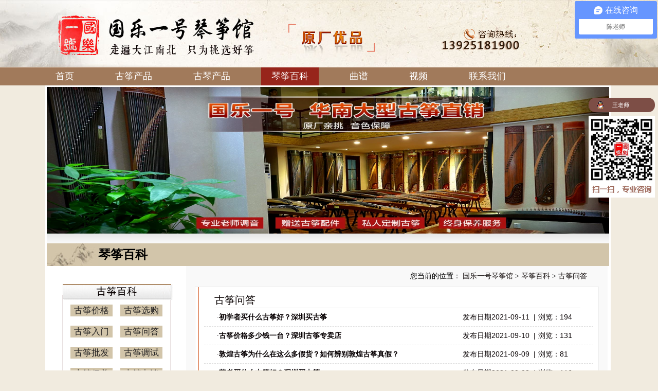

--- FILE ---
content_type: text/html; charset=utf-8
request_url: http://www.guoyueyihao.com/baike/15.html
body_size: 6430
content:
<!doctype html>
<html lang="zh-CN">

<head>
    <meta charset="UTF-8">
    <meta name="renderer" content="webkit|ie-comp|ie-stand">
    <meta http-equiv="X-UA-Compatible" content="IE=edge,chrome=1">
    <title>古筝价格-古筝价格知识-古筝问答-买什么古筝好</title>
    <meta name="description" content="提供专业古筝价格只是，以及选购古筝答疑，为您解答各种古筝选购和各种古筝产品问题，因为专注所以专业-国乐一号。">
    <meta name="keywords" content="古筝价格,买古筝什么牌子好,如何购买古筝,买古筝到哪家好,新手怎么买古筝,如何购买古筝">
    <script type="text/javascript" src="/static/index/js/jquery.1.8.js"></script>
<script type="text/javascript" src="/static/index/js/jquery.cxslide.min.js"></script>
<script src="/static/index/js/jQuery-jcSlider.js"></script>
<script src="/static/index/js/jquery.SuperSlide2.js"></script>
<script type="text/javascript" src="/static/index/js/tabr.js"></script>
<link rel="stylesheet" href="/static/index/css/css.css">
<link rel="stylesheet" href="/static/index/css/baike.css">

    <!-- <script type="text/javascript">
        function browserRedirect() {
            var sUserAgent = navigator.userAgent.toLowerCase();
            var bIsIpad = sUserAgent.match(/ipad/i) == "ipad";
            var bIsIphoneOs = sUserAgent.match(/iphone os/i) == "iphone os";
            var bIsMidp = sUserAgent.match(/midp/i) == "midp";
            var bIsUc7 = sUserAgent.match(/rv:1.2.3.4/i) == "rv:1.2.3.4";
            var bIsUc = sUserAgent.match(/ucweb/i) == "ucweb";
            var bIsAndroid = sUserAgent.match(/android/i) == "android";
            var bIsCE = sUserAgent.match(/windows ce/i) == "windows ce";
            var bIsWM = sUserAgent.match(/windows mobile/i) == "windows mobile";
            if (!(bIsIpad || bIsIphoneOs || bIsMidp || bIsUc7 || bIsUc || bIsAndroid || bIsCE || bIsWM)) {
                //window.location.href="http://www.guoyueyihao.com/";
            }
            else {
                window.location.href = "http://www.guoyueyihao.com/plus/list.php?tid=17";
            }
        }
        browserRedirect();
    </script> -->
</head>

<body>
    <script src="/static/index/js/html5.js"></script>
    <header>
    <div class="w head_top">
        <a href="" title="国乐一号" class="logo">国乐一号</a>
        <div class="top_ad"><img alt="原厂精品" src="/static/index/picture/top_ad.png"></div>
        <div class="top_tel"><img alt="联系电话:020-38550499或13925181900" src="/static/index/picture/top_tel.png"></div>
    </div>
</header>
<div class="c"></div>
<div class="nav">
    <ul class="w navul">
        <li class=""><a href="/" title="国乐一号首页">首页</a></li>
        <li class=""><a href="/guzheng/index.html" title="古筝产品">古筝产品</a></li>
        <li class=""><a href="/guqin/index.html" title="古琴产品">古琴产品</a></li>
        <li class="on"><a href="/baike.html" title="琴筝百科">琴筝百科</a></li>
        <li class=""><a href="/qupu/index.html" title="曲谱">曲谱</a></li>
        <li class=""><a href="/video/guzheng.html" title="视频">视频</a></li>
        <li class=""><a href="/lianx/index.html" title="联系我们">联系我们</a></li>
    </ul>
</div>
<div class="kefu">
    <a class="nr"></a>
    <div class="nr1">
    </div>
</div>
<div id="kf_flort">
    <div id="kf_qq">
        <a href="tencent://message/?uin=1638318228">
            <p><em><img src="/static/index/picture/qq.png"></em><span>王老师</span></p>
        </a>
    </div>
    <div id="kf_ewm">
        <p><img src="/templets/images/iconewm.jpg" /></p>
    </div>
</div>
    <div class="w">
        <div class="probground">
            <a href='/special/arc-795.html'><img class="typebanner" style="width:1094px;" src="https://img.alicdn.com/imgextra/i1/2229457215/O1CN01IcZ7SC23AWIgMkqtx_!!2229457215-0-daren.jpg"
                    alt="古琴百科图片"></a>
            <div class="banner_d" style="width:1094px;"></div>
            <div class="typeinfo" style="width:1094px;">
                <div class="typebg">琴筝百科</div>
                <div class="search" style="display:none;">
                    <form>
                        <input type="text" name="" value="" maxlength="10" size="10" class="input">
                        <input type="submit" name="" value="" class="submit">
                    </form>
                </div>
            </div>
            <div class="left_bar" style="background:#fff;padding-bottom:20px;" id="left_bar">
                <a href='/baike/gz/21' title="古筝百科"><img class="gzbk" src="/static/index/picture/gzbk.jpg"></a>
                <ul class="gzlist" style="border:1px solid #E7DFDF;">
                                        <li><a href='/baike/23.html' title="古筝价格">古筝价格</a></li>
                                        <li><a href='/baike/24.html' title="古筝选购">古筝选购</a></li>
                                        <li><a href='/baike/25.html' title="古筝入门">古筝入门</a></li>
                                        <li><a href='/baike/26.html' title="古筝问答">古筝问答</a></li>
                                        <li><a href='/baike/27.html' title="古筝批发">古筝批发</a></li>
                                        <li><a href='/baike/28.html' title="古筝调试">古筝调试</a></li>
                                        <li><a href='/baike/29.html' title="古筝保养">古筝保养</a></li>
                                        <li><a href='/baike/30.html' title="古筝杂谈">古筝杂谈</a></li>
                                        <div class="c"></div>
                </ul>
                <div class="c"></div>
                <a href='/baike/gz/22' title="古琴百科"><img class="gqbk" src="/static/index/picture/gqbk.jpg" alt="古琴百科">
                    <ul class="gqlist" style="border:1px solid #E7DFDF;padding-bottom:20px;">
                                                <li><a href='/baike/31.html' title="古琴选购">古琴选购</a></li>
                                                <li><a href='/baike/32.html' title="古琴知识">古琴知识</a></li>
                                                <li><a href='/baike/33.html' title="古琴名曲">古琴名曲</a></li>
                                                <li><a href='/baike/34.html' title="古琴曲谱">古琴曲谱</a></li>
                                                <li><a href='/baike/35.html' title="古琴结构">古琴结构</a></li>
                                                <li><a href='/baike/36.html' title="古琴试调">古琴试调</a></li>
                                                <li><a href='/baike/37.html' title="古琴保养">古琴保养</a></li>
                                                <li><a href='/baike/38.html' title="古琴杂谈">古琴杂谈</a></li>
                                                <div class="c"></div>
                    </ul>
                    <div class="c"></div>
                    <div class="gzline"></div>
                    <div class="gz_yuan" style="margin-top:20px;margin-left:6px;">
                        <a href="/guzheng/" title="古筝产品" class="gz_cp1">古筝产品</a>
                        <a href="/guqin/" title="古琴产品" class="gz_cp2">古琴产品</a>

                        <a href="/lianx/" title="联系我们" class="gz_cp4">联系我们</a>
                    </div>
                    <div class="c"></div>
                    <div style="border:1px solid #E7DEDE;width:224px;margin:0 auto;margin-top:20px;">
                        <div class="remtag"><img src="/static/index/picture/remtag.jpg" alt="热门标签">
                        </div>
                        <ul class="taglist">
                            <li><a href="http://www.guoyueyihao.com/guqin/144.html" title="古琴蕉叶式">古琴蕉叶式</a></li>
<li><a href="http://www.guoyueyihao.com/dingyunguzheng/104.html" title="鼎韵903雀鸣枝头">鼎韵903雀鸣枝头</a></li>
<li><a href="http://www.guoyueyihao.com/guqinbk/" title="古琴百科">古琴百科</a></li>
<li><a href="http://www.guoyueyihao.com/gqzatan/" title="古琴杂谈">古琴杂谈</a></li>
<li><a href="http://www.guoyueyihao.com/gqwenti/" title="古琴名曲">古琴名曲</a></li>
<li><a href="http://www.guoyueyihao.com/longfengguzheng/" title="龙凤古筝">龙凤古筝</a></li>
<li><a href="http://www.guoyueyihao.com/gqwenti/" title="古琴问题">古琴问题</a></li>
<li><a href="http://www.guoyueyihao.com/guqin/" title="古琴">古琴</a></li>
<li><a href="http://www.guoyueyihao.com/biquanguzheng/" title="碧泉古筝">碧泉古筝</a></li>
<li><a href="http://www.guoyueyihao.com/video/" title="古筝视频">古筝视频</a></li>
<li><a href="http://www.guoyueyihao.com/guqin/" title="中国古琴网">中国古琴网</a></li>
<li><a href="http://www.guoyueyihao.com/gqwenti/" title="古琴十大名曲">古琴十大名曲</a></li>
<li><a href="http://www.guoyueyihao.com/" title="月牙古筝">月牙古筝</a></li>
<li><a href="http://www.guoyueyihao.com/guqin/146.html" title="混沌式专业七弦古琴">混沌式专业七弦古琴</a></li>
<li><a href="http://www.guoyueyihao.com/jiegou/" title="古筝结构">古筝结构</a></li>
                            <div class="c"></div>
                        </ul>
                    </div>
                    <div class="c"></div>
                </a>
            </div>
            <div class="right_bar" style="width:820px;border:none;" id="right_bar">
                <div class="location">您当前的位置： <a href='/'>国乐一号琴筝馆</a> > <a href=''>琴筝百科</a>
                    > <a href="">古筝问答</a></div>
                <div class="list_info" style="background:#fff;">
                    <div class="list_con">
                        <span class="tname">古筝问答</span>
                        <ul>
                                                        <li><a href="/detail/2981.html" title="初学者买什么古筝好？深圳买古筝">·<b>初学者买什么古筝好？深圳买古筝</b></a>
                                <span class="date">发布日期2021-09-11&nbsp;&nbsp;|</span><span class="click">
                                    浏览：194</span>
                            </li>
                                                        <li><a href="/detail/2980.html" title="古筝价格多少钱一台？深圳古筝专卖店">·<b>古筝价格多少钱一台？深圳古筝专卖店</b></a>
                                <span class="date">发布日期2021-09-10&nbsp;&nbsp;|</span><span class="click">
                                    浏览：131</span>
                            </li>
                                                        <li><a href="/detail/2979.html" title="敦煌古筝为什么在这么多假货？如何辨别敦煌古筝真假？">·<b>敦煌古筝为什么在这么多假货？如何辨别敦煌古筝真假？</b></a>
                                <span class="date">发布日期2021-09-09&nbsp;&nbsp;|</span><span class="click">
                                    浏览：81</span>
                            </li>
                                                        <li><a href="/detail/2978.html" title="艺考买什么古筝好？深圳买古筝">·<b>艺考买什么古筝好？深圳买古筝</b></a>
                                <span class="date">发布日期2021-09-08&nbsp;&nbsp;|</span><span class="click">
                                    浏览：116</span>
                            </li>
                                                        <li><a href="/detail/2977.html" title="小古筝什么牌子好？深圳古筝专卖店">·<b>小古筝什么牌子好？深圳古筝专卖店</b></a>
                                <span class="date">发布日期2021-09-07&nbsp;&nbsp;|</span><span class="click">
                                    浏览：234</span>
                            </li>
                                                        <li><a href="/detail/2976.html" title="初学者买什么古筝好？深圳古筝专卖店">·<b>初学者买什么古筝好？深圳古筝专卖店</b></a>
                                <span class="date">发布日期2021-09-06&nbsp;&nbsp;|</span><span class="click">
                                    浏览：181</span>
                            </li>
                                                        <li><a href="/detail/2975.html" title="初学者该如何挑选古筝？广州古筝专卖店">·<b>初学者该如何挑选古筝？广州古筝专卖店</b></a>
                                <span class="date">发布日期2021-09-04&nbsp;&nbsp;|</span><span class="click">
                                    浏览：252</span>
                            </li>
                                                        <li><a href="/detail/2974.html" title="广州古筝专卖店，小孩初学买什么古筝好？">·<b>广州古筝专卖店，小孩初学买什么古筝好？</b></a>
                                <span class="date">发布日期2021-09-03&nbsp;&nbsp;|</span><span class="click">
                                    浏览：184</span>
                            </li>
                                                        <li><a href="/detail/2973.html" title="初学者买什么样的古筝好？广州古筝专卖店">·<b>初学者买什么样的古筝好？广州古筝专卖店</b></a>
                                <span class="date">发布日期2021-09-02&nbsp;&nbsp;|</span><span class="click">
                                    浏览：63</span>
                            </li>
                                                        <li><a href="/detail/2972.html" title="广州买古筝&mdash;&mdash;古筝怎么保养好？">·<b>广州买古筝&mdash;&mdash;古筝怎么保养好？</b></a>
                                <span class="date">发布日期2021-09-01&nbsp;&nbsp;|</span><span class="click">
                                    浏览：105</span>
                            </li>
                                                        <li><a href="/detail/2971.html" title="什么牌子的古筝好？广州买什么牌子的古筝靠谱？">·<b>什么牌子的古筝好？广州买什么牌子的古筝靠谱？</b></a>
                                <span class="date">发布日期2021-08-31&nbsp;&nbsp;|</span><span class="click">
                                    浏览：91</span>
                            </li>
                                                        <li><a href="/detail/2970.html" title="广州哪里有卖敦煌古筝？">·<b>广州哪里有卖敦煌古筝？</b></a>
                                <span class="date">发布日期2021-08-30&nbsp;&nbsp;|</span><span class="click">
                                    浏览：175</span>
                            </li>
                                                        <li><a href="/detail/2969.html" title="初学者买什么古筝合适？广州古筝专卖店">·<b>初学者买什么古筝合适？广州古筝专卖店</b></a>
                                <span class="date">发布日期2021-08-27&nbsp;&nbsp;|</span><span class="click">
                                    浏览：72</span>
                            </li>
                                                        <li><a href="/detail/2968.html" title="什么牌子的古筝好？广州古筝专卖店">·<b>什么牌子的古筝好？广州古筝专卖店</b></a>
                                <span class="date">发布日期2021-08-26&nbsp;&nbsp;|</span><span class="click">
                                    浏览：204</span>
                            </li>
                                                        <li><a href="/detail/2966.html" title="艺考用什么古筝好？敦煌698T怎么样？">·<b>艺考用什么古筝好？敦煌698T怎么样？</b></a>
                                <span class="date">发布日期2021-08-25&nbsp;&nbsp;|</span><span class="click">
                                    浏览：155</span>
                            </li>
                                                    </ul>
                    </div>
                </div>
                <div class="page">
                    <ul class="pagination"><li class="disabled"><span>&laquo;</span></li> <li class="active"><span>1</span></li><li><a href="/baike/15.html?page=2">2</a></li><li><a href="/baike/15.html?page=3">3</a></li><li><a href="/baike/15.html?page=4">4</a></li><li><a href="/baike/15.html?page=5">5</a></li><li><a href="/baike/15.html?page=6">6</a></li><li><a href="/baike/15.html?page=7">7</a></li><li><a href="/baike/15.html?page=8">8</a></li><li class="disabled"><span>...</span></li><li><a href="/baike/15.html?page=43">43</a></li><li><a href="/baike/15.html?page=44">44</a></li> <li><a href="/baike/15.html?page=2">&raquo;</a></li></ul>                </div>
                <div class="xianggan">
                    <span>相关文章</span>
                    <ul>
                                                <li>
                            <a href="/detail/819.html" title="敦煌古筝蕉窗夜雨图片">敦煌古筝蕉窗夜雨图片</a>
                        </li>
                                                <li>
                            <a href="/detail/84.html" title="【国乐学堂】初学者如何购古筝">【国乐学堂】初学者如何购古筝</a>
                        </li>
                                                <li>
                            <a href="/detail/165.html" title="浅谈古筝发展历史">浅谈古筝发展历史</a>
                        </li>
                                                <li>
                            <a href="/detail/166.html" title="古筝演奏技法的三次革命">古筝演奏技法的三次革命</a>
                        </li>
                                                <li>
                            <a href="/detail/167.html" title="古筝演奏技法发展历史">古筝演奏技法发展历史</a>
                        </li>
                                                <li>
                            <a href="/detail/168.html" title="浅谈各古筝流派特点">浅谈各古筝流派特点</a>
                        </li>
                                                <li>
                            <a href="/detail/169.html" title="古筝起源">古筝起源</a>
                        </li>
                                                <li>
                            <a href="/detail/171.html" title="古筝面板的选材">古筝面板的选材</a>
                        </li>
                                                <li>
                            <a href="/detail/172.html" title="初学者要怎么上筝码">初学者要怎么上筝码</a>
                        </li>
                                                <li>
                            <a href="/detail/173.html" title="冬季古筝该如何保养">冬季古筝该如何保养</a>
                        </li>
                                            </ul>
                </div>
            </div>
            <div class="c"></div>
        </div>
        <div class="addrss">
    <a href="/lianx/"><img src="/static/index/picture/10.jpg" alt="古筝网"></a>
    <a href="/lianx/">
        <p>
            地址：广州市天河区体育西路5号骏汇大厦南座首层8号铺<br> &nbsp;&nbsp;&nbsp;&nbsp;（地下停车场入口旁，体育西路G出口直走80米右转即到）<br>

            联系人：王经理<br> 手机：<font color="#c94d14">13925181900 </font> <br>
            Q Q： 1638318228<br>
        </p>
    </a>
    <a class="lookmap" href="/lianx/" title="查看地图">查看地图</a>
</div>
<div class="flink">
    <span>友情连接:</span>
        <a href='http://dh.qinzheng123.com/' target='_blank'>敦煌古筝官网</a>
        <a href='http://www.mingqinwang.com/' target='_blank'>古琴价格</a>
        <a href='http://www.mingqinwang.com/' target='_blank'>古琴专卖</a>
        <a href='http://guoyue360.com/' target='_blank'>古筝选购</a>
        <a href='http://dunhuang.guoyueyihao.com/' target='_blank'>敦煌古筝价格</a>
        <a href='http://www.1yee.com/' target='_blank'>企业彩铃</a>
        <a href='http://www.ddzuqin.com/' target='_blank'>钢琴出租</a>
        <a href='http://www.seedo.com.cn' target='_blank'>钢琴价格</a>
        <a href='http://www.zxjita.com' target='_blank'>自学吉他网</a>
        <a href='http://franzsandner.com/' target='_blank'>立式钢琴</a>
        <a href='http://www.520sax.com/' target='_blank'>萨克斯价格</a>
        <a href='http://www.gtelife.com/' target='_blank'>吉他谱入门</a>
        <a href='http://www.wmlya.com' target='_blank'>叫卖录音</a>
        <a href='http://www.qinghe100.com' target='_blank'>广州学古筝</a>
        <a href='http://www.guoyueyihao.com' target='_blank'>古筝价格</a>
        <a href='http://www.yunheguqin.com' target='_blank'>广州古琴培训</a>
        <a href='http://www.qinghegz.com/' target='_blank'>广州古筝培训</a>
        <a href='http://www.qinghe100.cn/' target='_blank'>古筝入门</a>
        <a href='http://www.guoyuechina.com/' target='_blank'>敦煌古筝专卖店</a>
    </div>
    </div>
    <div class="foot">
    <a href="/" title="首页">首页 </a>| <a href="/zatan/" title="古筝杂谈">古筝杂谈</a> | <a href="/guanyu/" title="关于我们">关于我们</a> |
    <a href="/lianx/" title="联系我们">联系我们</a> | <a href="/wzdt/" title="网站地图">网站地图</a>
</div>
<div class="weibu">
    <div class="power w">
        <script>
            var _hmt = _hmt || [];
            (function () {
                var hm = document.createElement("script");
                hm.src = "//hm.baidu.com/hm.js?c4cfe3e886ec859f03f727b376a0d6a1";
                var s = document.getElementsByTagName("script")[0];
                s.parentNode.insertBefore(hm, s);
            })();
        </script>        <p><a href="http://beian.miit.gov.cn/" target="_blank"
                content="noindex,nofollow">粤ICP备13090285号</a></p>
        <p>国乐一号版权所有</p>
        <p>联系人：王老师 电话：13925181900 </p>
        <p>国乐一号琴筝馆隶属广州市天河区天河琴筝国艺琴行，专注古筝销售</p>

    </div>
</div>
<script>
	$("body").delegate("img[data-href]","click",function(){
		var href = $(this).attr("data-href");
		if(href !== ""){
			window.open(decodeURIComponent(href))
		}
	})
</script>
</body>

</html>

--- FILE ---
content_type: text/css
request_url: http://www.guoyueyihao.com/static/index/css/css.css
body_size: 10157
content:
/*
	by carl
*/

/* CSS Document */

body, button, dd, dl, fieldset, form, h1, h2, h3, h4, h5, h6, iframe, input, legend, li, ol, option, p, select, td, textarea, th, ul {
	margin: 0;
	padding: 0;
	font-family: 'Microsoft YaHei', arial, sans-serif;
}

img {
	border: 0;
	vertical-align: top;
}

article, aside, dialog, footer, header, section, footer, nav, figure, menu {
	display: block
}

a {
	text-decoration: none;
	font-family: "宋体";
	font-size: 18px;
	color: #000;
}

li, ul {
	list-style: none;
}

body {
	background: #F1EBDF;
	font-size: 12px;
	font-family: "新宋体", "Microsoft YaHei";
}

.w {
	width: 1105px;
	margin: 0 auto;
}

.c {
	clear: both;
}

#mr0 {
	margin-right: 0;
}

.none {
	display: none;
}

/*顶部*/

.top {
	width: 100%;
	height: 33px;
	background: url(../image/top_bg1.png) repeat-x;
	line-height: 33px;
	padding-left: 0px;
}

/*头部*/

header {
	width: 100%;
	height: 131px;
	background: url(../image/top_bg.jpg) 50%;
}

.head_top {
	padding-left: 50px;
	padding-top: 30px;
}

.head_top .logo {
	line-height: 131px;
	width: 381px;
	height: 77px;
	float: left;
	display: block;
	text-indent: -9999px;
	background: url(../image/top_logo.jpg) no-repeat;
}

.head_top .top_ad {
	padding-left: 50px;
	float: left;
}

.head_top .top_tel {
	padding-left: 85px;
	float: left;
	padding-top: 25px;
}

/*导航*/

.nav {
	width: 100%;
	height: 35px;
	background: #a17a5b;
}

.navul li {
	float: left;
	height: 35px;
	margin-right: 40px;
	line-height: 35px;
	padding: 0 20px;
}

.navul li.on {
	background: #97251b;
}

.navul li:hover {
	background: #97251b;
}

.navul li a {
	color: #fff;
	font-size: 18px;
	font-family: "新宋体", "Microsoft YaHei";
}

/*幻灯片*/

.banner_bg {
	background: #F1EBDF;
}

.banner ul {
	width: 1106px;
	height: 383px;
	overflow: hidden;
}

.banner ul li {
	width: 1106px;
	height: 383px;
}

.banner ul li img {
	width: 1106px;
	height: 383px;
}

.bannel_cbg {
	height: 35px;
	background: #000;
	filter: alpha(opacity=50) !important;
	-moz-opacity: 0.50;
	opacity: 0.50;
	margin-top: -38px;
	line-height: 35px;
}

.bannel_cbg a {
	display: block;
	width: 21px;
	height: 21px;
	color: #fff;
	float: right;
	margin-left: 5px;
	line-height: 21px;
	text-align: center;
	margin-top: 7px;
}

.bannel_cbg a:hover {
	background: #332B2A;
}

/*牌子*/

.paizi {
	width: 100%;
	height: 660px;
	background: url(../image/paizi_bg.png) repeat-x;
}

/*牌子左侧*/

.paizi1_l {
	float: left;
	margin-top: 10px;
}

.paizi1_l .paizi_l_h {
	width: 227px;
	height: 31px;
	margin-top: 10px;
	margin-bottom: 10px;
	background: url(../image/paizi1.jpg) no-repeat;
	text-indent: -9999px;
}

.paizi1_l ul {
	padding-bottom: 5px;
	background: #fff;
	border-radius: 8px;
	padding-top: 10px;
	padding-bottom: 10px;
	width: 228px;
	overflow: hidden;
}

.paizil_l ul.gzpaizi_l {
	width: 228px;
	overflow: hidden;
}

.paizi1_l li {
	height: 55px;
	margin: 0 10px;
	line-height: 55px;
	margin-top: 3px;
	border-bottom: 1px dashed #CECBC9;
	text-indent: -9999px;
}

.paizi1_l li a {
	display: block;
}

.paizi1_l li.g113 {
	background: url(/20230711/bq-ht.png) no-repeat;
}

.paizi1_l li:hover.g113 {
	background: url(/20230711/bq-ht-av.png) no-repeat;
}

.paizi1_l li.g1 {
	background: url(../image/g1.jpg) no-repeat;
}

.paizi1_l li:hover.g1 {
	background: url(../image/gb1.jpg) no-repeat;
}

.paizi1_l li.g2 {
	background: url(../image/g2.jpg) no-repeat;
}

.paizi1_l li:hover.g2 {
	background: url(../image/gb2.jpg) no-repeat;
}

.paizi1_l li.g10 {
	background: url(../image/yueya.png) no-repeat;
}

.paizi1_l li:hover.g10 {
	background: url(../image/yueya1.png) no-repeat;
}

.paizi1_l li.g3 {
	background: url(../image/g3.jpg) no-repeat;
}

.paizi1_l li:hover.g3 {
	background: url(../image/gb3.jpg) no-repeat;
}

.paizi1_l li.g4 {
	background: url(../image/g4.jpg) no-repeat;
}

.paizi1_l li:hover.g4 {
	background: url(../image/gb4.jpg) no-repeat;
}

.paizi1_l li.g5 {
	background: url(../image/g5.png) no-repeat;
}

.paizi1_l li:hover.g5 {
	background: url(../image/gb5.png) no-repeat;
}

.paizi1_l li.g6 {
	background: url(../image/g6.jpg) no-repeat;
}

.paizi1_l li:hover.g6 {
	background: url(../image/gb6.jpg) no-repeat;
}

.paizi1_l li.g7 {
	background: url(../image/g7.jpg) no-repeat;
}

.paizi1_l li:hover.g7 {
	background: url(../image/gb7.jpg) no-repeat;
}

.paizi1_l li.g8 {
	background: url(../image/g8.jpg) no-repeat;
}

.paizi1_l li:hover.g8 {
	background: url(../image/gb8.jpg) no-repeat;
}

.paizi1_l li.g9 {
	background: url(../image/g9.jpg) no-repeat;
}

.paizi1_l li:hover.g9 {
	background: url(../image/gb9.jpg) no-repeat;
}

.paizi1_l li.g11 {
	background: url(../image/gb11.jpg) no-repeat;
}

.paizi1_l li:hover.g11 {
	background: url(../image/g11.jpg) no-repeat;
}

.paizi1_l li.g12 {
	background: url(../image/hongsheng.png) no-repeat;
}

.paizi1_l li:hover.g12 {
	background: url(../image/hongsheng_on.png) no-repeat;
}

.paizi1_l li.gzul {
	background: url(../image/租赁导航1.png) no-repeat;
}

/* .paizi_l li:hover{background:#F0FFFB;} */

.paizi_l li a {
	display: block;
	height: 58px;
	line-height: 58px;
	font-family: "宋体";
	font-size: 18px;
	color: #000;
}

.paizi_l li i {
	width: 36px;
	height: 42px;
	display: block;
	float: left;
	margin-top: 10px;
	margin-left: 30px;
	margin-right: 10px;
}

.paizi_l li .dunhuang {
	background: url(../image/paizi3.png);
}

.paizi_l li .dingyun {
	background: url(../image/paizi4.png);
}

.paizi_l li .tianyi {
	background: url(../image/paizi5.png);
}

.paizi_l li .biquan {
	background: url(../image/paizi6.png);
}

.paizi_l li .zhenghe {
	background: url(../image/paizi7.png);
}

.paizi_l li .longfeng {
	background: url(../image/paizi8.png);
}

.paizi_l li .zhuxue {
	background: url(../image/paizi9.png);
}

.paizi_l li .tianyun {
	background: url(../image/paizi10.png);
}

.paizi_l li .lanyun {
	background: url(../image/paizi11.png);
}

.paizi_l_b {
	width: 228px;
	height: 62px;
	background: url(../image/g10.jpg) no-repeat;
	text-indent: -9999px;
}

/*牌子右侧*/

.paizi_r {
	width: 870px;
	float: right;
	margin-top: 10px;
}

.paizi_r .paizi_r_h {
	width: 100%px;
	height: 31px;
	margin-top: 10px;
	/**background:url(../img/gznk.jpg) no-repeat;**/
}

.gzbk {
	margin-top: 10px;
	margin-left: 10px;
}

.zzsn {
	margin-left: 200px;
}

.paizi_r .hot_gz {
	margin-top: 10px;
}

.paizi_r .hot_gz li {
	width: 211px;
	height: 235px;
	background: #fff;
	text-align: center;
	padding-top: 10px;
	float: left;
	margin-right: 6px;
	border-radius: 8px;
}

.paizi_r .hot_gz li a {
	font-family: "宋体";
	font-size: 18px;
	color: #000;
	font-weight: bold;
}

.paizi_r .hot_gz li span {
	display: block;
	margin-top: 10px;
}

.guoyuekb {
	width: 290;
	height: 340px;
	float: left;
	margin-top: 25px;
}

.guoyuekb .kb {
	margin-left: 0px;
}

.guoyuekb .kbinfo {
	background: #fff;
	border-radius: 8px;
	padding-top: 10px;
}

.guoyuekb a {
	font-size: 14px;
}

.guoyuekb a:hover {
	TEXT-DECORATION: underline
}

.guoyuekb ul {
	padding-bottom: 28px;
	width: 290px;
}

.guoyuekb li {
	width: 280px;
	margin-left: 10px;
	height: 38px;
	border-bottom: 1px solid #ECECEC;
	line-height: 38px;
	overflow: hidden;
	white-space: nowrap;
	text-overflow: ellipsis;
}

.guoyuekb li:hover {
	background: #F0FFFB;
}

.guoyuekb li i {
	display: block;
	float: left;
	width: 12px;
	height: 16px;
	background: url(../image/paizi19.png);
	margin-top: 12px;
}

.guoyuekb li a {
	margin-left: 10px;
	font-size: 12px;
	padding-right: 10px;
}

.guoyuekb li span {
	float: right;
	color: #F70617;
}

.guoyuekb li .n1 {
	background-position: -0px -0px;
	margin-top: 8px;
}

.guoyuekb li .n2 {
	background-position: -0px -39px;
}

.guoyuekb li .n3 {
	background-position: -0px -72px;
}

.guoyuekb li .n4 {
	background-position: -10px -110px;
}

.guoyuekb li .n5 {
	background-position: -0px -142px;
}

.guoyuekb li .n6 {
	background-position: -0px -180px;
}

.guoyuekb li .n7 {
	background-position: -0px -214px;
}

.kbr {
	width: 555px;
	height: 340px;
	float: left;
	margin-top: 25px;
	overflow: hidden;
}

.kbr .kbr_guoyue {
	margin-left: 10px;
	padding: 0;
	position: relative;
	right: -11px;
}

/* .kbr .select{height:40px;width:260px;float:right;line-height:40px;z-index:100;position:relative;margin-right:10px;top:-40px;}
.kbr .select a{display:block;float:right;background:url(../img/paizi22.png);width:16px;height:16px;margin-left:5px;}
.kbr .select a:hover{background:url(../img/paizi21.png);}
.kbr .select a.on{background:url(../img/paizi21.png);} */

.kbr ul {
	float: right;
	width: 485px;
	height: 338px;
	z-index: 99;
}

.kbr ul li img {
	width: 505px;
	height: 338px;
}

/*热销古筝*/

.rexiao {
	width: 227px;
	/* height:1107px; */
	float: left;
	border-radius: 30px;
	margin-top: 10px;
}

.rexiao .rx_h {
	width: 100%;
	height: 55px;
	border-radius: 30px 30px 0 0;
	line-height: 55px;
}

.rexiao .rx_h .rxgz {
	width: 227px;
}

.rexiao .pro {
	padding: 0 7px 0 7px;
	margin-bottom: 10px;
}

.rexiao .pro .pro_bg {
	width: 78px;
	height: 87px;
	float: left;
}

.rexiao .pro .pro_bg img {
	width: 78px;
	height: 87px;
}

.rexiao .pro .pro_info {
	width: 128px;
	height: 71px;
	float: left;
	overflow: hidden;
	margin-left: 3px;
	padding-top: 12px;
	padding-bottom: 4px;
}

.rexiao .pro .pro_info span {
	display: block;
	font-size: 14px;
	margin-bottom: 3px;
}

.rexiao .pro .pro_info a {
	font-size: 14px;
	color: #a31715;
	font-weight: bold;
}

.rexiao .pro .pro_info a:hover {
	color: #000;
}

.rexiao .pro .pro_info .b {
	font-weight: bold;
}

.rexiao .rexprolist {
	background: #fff;
	padding-top: 10px;
	padding-bottom: 1px;
	border-radius: 0px 0px 20px 20px;
}

.rexiao .rexpro {
	width: 184px;
	margin: 0 auto;
}

.rexiao .rexpro li {
	display: block;
}

.rexiao .rexpro .rexprotitle {
	color: #3f3b38;
	font-size: 12px;
	font-weight: bold;
	padding-left: 5px;
	padding-top: 6px;
	padding-bottom: 5px;
	overflow: hidden;
	text-overflow: ellipsis;
	white-space: nowrap;
}

.rexiao .rexpro .yuanjia {
	text-decoration: line-through;
	font-size: 12px;
	color: #3f3b38;
	padding-left: 5px;
}

.rexiao .rexpro .xianjia {
	color: #f70a0f;
	font-size: 12px;
	font-weight: bold;
	margin-left: 10px;
}

.rexiao ul {
	margin: 10px;
	margin-left: 20px;
}

.rexiao ul li {
	margin-bottom: 10px;
	height: 20px;
	line-height: 20px;
	overflow: hidden;
	text-overflow: ellipsis;
	white-space: nowrap;
}

.rexiao ul li:hover {
	background: #F0FFFB;
}

.rexiao ul li i {
	display: block;
	float: left;
	width: 19px;
	height: 19px;
	background: url(../image/pro_i.png);
}

.rexiao ul li .pro_i4 {
	background-position: -0px -0px;
}

.rexiao ul li .pro_i5 {
	background-position: -0px -31px;
}

.rexiao ul li .pro_i6 {
	background-position: -0px -64px;
}

.rexiao ul li .pro_i7 {
	background-position: -0px -96px;
}

.rexiao ul li .pro_i8 {
	background-position: -0px -129px;
}

.rexiao ul li .pro_i9 {
	background-position: -0px -161px;
}

.rexiao ul li .pro_i10 {
	background-position: -0px -194px;
}

.rexiao ul li a {
	font-size: 14px;
	margin-left: 10px;
	font-weight: bold;
	color: #000;
}

.rexiao .chengnuo {
	padding-top: 8px;
}

.rexiao .chengnuo img {
	width: 227px;
}

/*价格区间*/

.tejia {
	float: left;
}

.price {
	height: 35px;
	margin-top: 15px;
	margin-left: 5px;
}

.price a {
	display: block;
	height: 42px;
	line-height: 42px;
	text-align: center;
	color: #3f3b38;
	font-size: 18px;
	width: 129px;
	float: left;
	margin-left: 5px;
	cursor: pointer;
	font-family: "宋体";
	font-weight: bold;
	font-size: 15px;
	background: #F1EBDF;
}

.price span {
	display: block;
	height: 42px;
	line-height: 42px;
	text-align: center;
	color: #3f3b38;
	font-size: 18px;
	width: 129px;
	float: left;
	margin-left: 5px;
	cursor: pointer;
	font-family: "宋体";
	font-weight: bold;
	background: #F1EBDF;
}

.price .qujian {
	background: url(../image/qujian.png) no-repeat;
	border-radius: 5px 0px 0px 5px;
}

.price .lianqian {
	background: url(../image/jiagequjian.png) no-repeat;
}

.price a:hover.lianqian {
	background: url(../image/jfdn.png);
	color: #fff;
}

.price .siqian {
	background: url(../image/jiagequjian.png) no-repeat;
}

.price a:hover.siqian {
	background: url(../image/jfdn.png);
	color: #fff;
}

.price .qiqian {
	background: url(../image/jiagequjian.png) no-repeat;
}

.price a:hover.qiqian {
	background: url(../image/jfdn.png);
	color: #fff;
}

.price .qiqians {
	background: url(../image/jiagequjian.png) no-repeat;
	border-radius: 0px 5px 5px 0px;
}

.price a:hover.qiqians {
	background: url(../image/jfdn.png);
	color: #fff;
}

.price .qiqianss {
	background: url(../image/jiagequjian.png) no-repeat;
	border-radius: 0px 5px 5px 0px;
}

.price a:hover.qiqianss {
	background: url(../image/jfdn.png);
	color: #fff;
}

.price a.bjsj {
	background: url(../image/jfdn.png);
	color: #fff;
}

.xstj {
	width: 101px;
	height: 25px;
	background: url(../image/xstj_bg.png) no-repeat;
	float: left;
	line-height: 25px;
	margin-right: 10px;
	float: left;
	text-indent: -9999px;
	margin-left: 13px;
	margin-top: 10px;
}

.xlyh {
	width: 111px;
	height: 25px;
	background: url(../image/xlyh_bg.png) no-repeat;
	float: left;
	line-height: 25px;
	margin-right: 10px;
	float: left;
	text-indent: -9999px;
	margin-left: 13px;
	margin-top: 10px;
}

.xssj {
	font-size: 15px;
	color: #E21F4D;
	display: block;
	float: left;
	height: 30px;
	line-height: 30px;
	margin-top: 12px;
	font-weight: bold;
}

.tjbj {
	width: 861px;
	height: 18px;
	background: url(../image/bj.png) repeat-x;
	margin-left: 10px;
}

.pro_tejia li {
	width: 204px;
	height: 325px;
	float: left;
	background: #fff;
	overflow: hidden;
	margin-left: 12px;
	margin-top: 10px;
	border: 1px solid #CCCCCA;
}

.pro_tejia li a.pro_tejia_img {
	width: 204px;
	height: 234px;
	display: block;
}

.pro_tejia_img em {
	position: absolute;
	top: 50%;
	right: 0%;
	width: 30%;
}

.pro_tejia_img em img {
	width: 100% !important;
	height: auto !important;
}

.pro_tejia li a.pro_tejia_img img {
	width: 204px;
	height: 234px;
}

.pro_tejia li .pro_tejia_jiage {
	position: relative;
	left: 0px;
	top: -35px;
	font-family: "微软雅黑";
	font-size: 20px;
	font-weight: bold;
	color: #c34c21;
}

.pro_tejia li .pro_tejia_jiage span {
	font-size: 18px;
	padding-left: 6px;
}

.pro_tejia li .tj_info_p {
	background: #F7F7F6;
	position: relative;
	left: 0px;
	top: -30px;
	height: 95px;
	border: 1px solid #EAEAE8;
}

.pro_tejia li .tj_info_p a {
	font-family: "宋体";
	font-size: 12px;
	color: #000;
	line-height: 16px;
	display: block;
}

.pro_tejia li .tj_info_p .tibiao {
	margin: 5px;
	height: 32px;
	color: #000;
	overflow: hidden;
}

.pro_tejia li .tj_info_p .xjia {
	font-family: Arial;
	font-size: 12px;
	font-weight: bold;
	color: #c34c21;
	margin-left: 5px;
}

.pro_tejia li .tj_info_p .yjia {
	text-decoration: line-through;
	color: #4e4846;
	font-size: 12px;
	margin-left: 10px;
}

.pro_tejia li .tj_info_p .ydinggou {
	font-family: Arial, "黑体";
	color: #4e4846;
	float: right;
	font-size: 12px;
	margin-right: 5px;
	display: none;
}

.pro_tejia li .tj_info_p .zxyj {
	display: block;
	margin: 0 auto;
	background: url(../image/proliszxyl.png) no-repeat;
	width: 63px;
	height: 21px;
	margin-top: 5px;
	margin-bottom: 3px;
	display: none;
}

.pro_tejia li:hover {
	border: 1px solid red;
}

.pro_tejia li p {
	text-indent: 2em;
	line-height: 24px;
	height: 93px;
}

.pro_tejia li .tj_info {
	background: #f7f7f6;
	border-top: 2px solid #f2f2f0;
	padding: 5px 5px 5px 5px;
}

.pro_tejia li .tj_info a {
	font-size: 14px;
	color: #3f3b38;
}

.pro_tejia li .tj_info p {
	width: 198px;
	height: 68px;
}

.liuyi {
	width: 865px;
	height: 447px;
	background-image: url(../image/liuyi.jpg);
	margin-left: 10px;
	margin-top: 10px;
	overflow: hidden;
}

.liuyi a {
	display: block;
	width: 100%;
	height: 100%;
}

.liuyi1 {
	margin-top: -150px;
	margin-bottom: 150px;
}

.liuyi1 ul {
	margin-left: 23px;
}

.liuyi1 ul li {
	float: left;
	width: 157px;
	height: 123px;
	overflow: hidden;
	margin-right: 5px;
	text-align: center;
}

.liuyi1 ul li:hover {
	background: url(../image/smbj.png);
}

.liuyi1 ul li img {
	width: 150px;
	height: 110px;
	padding-top: 10px;
	padding-left;
	5px;
}

/*古筝曲 左*/

.guzhen_left {
	width: 227px;
	float: left;
	background: #fff;
}

.guzhen_left .gu_xu {
	height: 148px;
	background: url(../image/guxu.png) no-repeat;
	margin-top: 40px;
}

.guzhen_left .gu_xu .gzxsp {
	display: block;
	float: left;
	text-indent: -9999px;
	width: 69px;
	height: 72px;
	text-indent: -9999px;
	margin-left: 79px;
	margin-top: 65px;
	border-radius: 50%;
}

.guzhen_left .gu_xu .gdgzq {
	display: block;
	float: right;
	width: 32px;
	height: 17px;
	text-indent: -9999px;
	margin-top: 123px;
}

.guzhen_left .gxsp {
	display: block;
	background: url(http://www.guoyueyihao.com/templets/img/guxu2.png) no-repeat;
	text-indent: -9999px;
	margin: -20px 0 0 70px;
}

.guzhen_left .gxlist {
	background: #fff;
}

.guzhen_left .gxlist li {
	height: 40px;
	line-height: 40px;
	border-top: 2px solid #F6F6F6;
}

.guzhen_left .gxlist li:hover {
	background: #F0FFFB;
}

.guzhen_left .gxlist li a {
	display: block;
	float: left;
	width: 184px;
	font-size: 14px;
	padding-left: 10px;
	overflow: hidden;
	font-weight: bold;
	color: #000;
	/* color:#63635e; */
	text-overflow: ellipsis;
	overflow: hidden;
	white-space: nowrap;
}

.guzhen_left .gxlist li i {
	display: block;
	float: right;
	width: 18px;
	height: 17px;
	background: url(../image/gk.png) no-repeat;
	text-indent: -9999px;
	margin-top: 12px;
	margin-right: 10px;
}

/*问答*/

.wenda {
	background: #fff;
	margin-top: 28px;
}

.wenda li {
	height: 30px;
	line-height: 30px;
	overflow: hidden;
	white-space: nowrap;
	text-overflow: ellipsis;
}

.wenda li:hover {
	background: #F0FFFB;
}

.wenda li i {
	display: block;
	float: left;
	width: 13px;
	height: 10px;
	background: url(../image/wen.png);
	margin-top: 9px;
	margin-left: 10px;
	margin-right: 10px;
}

.wenda li a {
	/* color:#3f3b38; */
	color: #000;
	font-size: 12px;
	font-weight: bold;
}

.wenda li .wen1 {
	background-position: -0px -0px;
}

.wenda li .wen2 {
	background-position: -0px -31px;
}

.wenda li .wen3 {
	background-position: -0px -62px;
}

.wenda li .wen4 {
	background-position: -0px -93px;
}

.wenda li .wen5 {
	background-position: -0px -124px;
}

.wenda li .wen6 {
	background-position: -0px -155px;
}

.wenda li .wen7 {
	background-position: -0px -186px;
}

.wenda li .wen8 {
	background-position: -0px -217px;
}

.wenda li .wen9 {
	background-position: -0px -248px;
}

.wenda li .wen10 {
	background-position: -0px -279px;
}

/*批发*/

.gz_pf {
	margin-top: 28px;
	width: 227px;
	height: 474px;
	overflow: hidden;
}

/*古筝新闻*/

.gz_news {}

.gz_news .gz_news_h {
	width: 227px;
	height: 28px;
	background: #fff;
	padding-top: 20px;
	padding-bottom: 10px;
	border-radius: 8px 8px 0 0;
}

.gz_news .gz_news_h img {
	margin-left: 60px;
}

.gz_news ul {
	background: #fff;
	padding-bottom: 10px;
	border-radius: 0 0 8px 8px;
}

.gz_news ul li {
	height: 28px;
	line-height: 28px;
	width: 200px;
	margin-left: 20px;
	overflow: hidden;
}

.gz_news ul li:hover {
	background: #F0FFFB;
}

.gz_news ul li a {
	font-size: 12px;
	color: #000;
}

/*古筝曲 右*/

.guzhen_right {
	width: 874px;
	float: left;
	margin-top: 20px;
}

.guzhen_right .zhiai {
	margin-left: 10px;
	display: block;
}

.guzhen_right ul.pro_zhigai {
	margin: 0px;
	padding: 0px;
}

.pro_zhigai li {
	width: 204px;
	float: left;
	background: #fff;
	overflow: hidden;
	margin-left: 12px;
	margin-top: 10px;
	border: 1px solid #F1EBDF;
}

.pro_zhigai li:hover {
	border: 1px solid red;
}

.pro_zhigai li img.pro {
	height: 233px;
}

.pro_zhigai li .price {
	text-decoration: line-through;
	font-size: 18px;
	color: #c34c21;
	display: block;
	margin-top: -40px;
	font-family: "宋体";
}

.pro_zhigai li p {
	text-indent: 2em;
	line-height: 24px;
	height: 93px;
}

.pro_zhigai li .zhiai_info {
	background: #f7f7f6;
	border-top: 2px solid #f2f2f0;
	padding: 5px 5px 5px 5px;
	height: 93px;
}

.pro_zhigai li .zhiai_info a {
	font-size: 14px;
	color: #3f3b38;
}

.pro_zhigai li .zhiai_info a.zinfi {
	display: block;
	height: 20px;
	overflow: hidden;
	line-height: 22px;
	font-size: 14px;
	color: #4e4846;
}

.pro_zhigai li .zhiai_info p.ms {
	height: 36px;
	overflow: hidden;
	line-height: 20px;
}

.pro_zhigai li .zhiai_info .newprice {
	background: url(../image/zhanting.png) no-repeat;
	text-indent: -9999px;
	display: block;
	width: 127px;
	height: 17px;
	margin-left: 20px;
	position: relative;
	bottom: -10px;
}

.pro_zhigai li {
	width: 204px;
	float: left;
	background: #fff;
	overflow: hidden;
	margin-left: 12px;
	margin-top: 15px;
	border: 1px solid #CCCCCA;
}

.pro_zhigai li a.pro_tejia_img {
	width: 204px;
	display: block;
}

.pro_zhigai li a.pro_tejia_img img {
	width: 204px;
}

.pro_zhigai li .pro_tejia_jiage {
	position: relative;
	left: 0px;
	top: -35px;
	font-family: "微软雅黑";
	font-size: 20px;
	font-weight: bold;
	color: #c34c21;
}

.pro_zhigai li .pro_tejia_jiage span {
	font-size: 18px;
	padding-left: 6px;
}

.pro_zhigai li .tj_info_p {
	background: #F7F7F6;
	position: relative;
	left: 0px;
	height: 95px;
	border: 1px solid #EAEAE8;
}

.pro_zhigai li .tj_info_p .tibiao {
	margin: 5px;
	height: 32px;
	color: #000;
	overflow: hidden;
}

.pro_zhigai li .tj_info_p a {
	font-family: "宋体";
	font-size: 12px;
	color: #000;
	line-height: 16px;
	display: block;
}

.pro_zhigai li .tj_info_p .xjia {
	font-family: Arial;
	font-size: 12px;
	font-weight: bold;
	color: #c34c21;
	margin-left: 5px;
}

.pro_zhigai li .tj_info_p .yjia {
	text-decoration: line-through;
	color: #4e4846;
	font-size: 12px;
	margin-left: 10px;
}

.pro_zhigai li .tj_info_p .ydinggou {
	font-family: Arial, "黑体";
	color: #4e4846;
	float: right;
	font-size: 12px;
	margin-right: 5px;
	display: none;
}

.pro_zhigai li .tj_info_p .zxyj {
	display: block;
	margin: 0 auto;
	background: url(../image/proliszxyl.png) no-repeat;
	width: 63px;
	height: 21px;
	margin-top: 5px;
	margin-bottom: 3px;
	display: none;
}

/* 
.pro_zhigai li{width:204px;height:330px;float:left;background:#fff;overflow:hidden;margin-left:12px;margin-top:10px;border:1px solid #CCCCCA;}
.pro_zhigai li a.pro_tejia_img{width:204px;height:234px;display:block;background:red;}
.pro_zhigai li a.pro_tejia_img img{width:204px;height:234px;}
.pro_zhigai li .pro_tejia_jiage{position:relative;left:0px;top:-35px;font-family:"宋体";font-size:14px;font-weight:bold;color:#c34c21;text-decoration: line-through;}
.pro_zhigai li .pro_tejia_jiage span{font-size:14px;padding-left:6px;}
.pro_zhigai li .tj_info_p{background:#F7F7F6;position:relative;left:0px;top:-17px;height:98px;border:1px solid #EAEAE8;}
.pro_zhigai li .tj_info_p a{font-family:"宋体";font-size:14px;color:#4e4846;}
.pro_zhigai li .tj_info_p a.pro{display:block;height:32px;font-weight:bold;padding:10px 5px 0 5px;}
.pro_zhigai li .tj_info_p a.pna{padding:10px 5px 0 5px;}
.pro_zhigai li .tj_info_p .zxyj{display:block;margin:0 auto;background:url(../img/zxyl2.png) no-repeat;width:146px;height:25px;margin-top:7px;margin-bottom:3px;} */

/*名师古琴推荐*/

.msgqtj {
	margin-top: 25px;
}

.msgqtj .msgqtj_h {
	width: 861px;
	height: 40px;
	background: #D2C5AA;
	line-height: 60px;
	text-align: center;
	padding-top: 10px;
	margin-left: 12px;
}

.guzhen_right ul.pro_te {
	margin: 0px;
	padding: 0px;
}

.pro_te li {
	width: 204px;
	height: 328px;
	float: left;
	background: #fff;
	overflow: hidden;
	margin-left: 12px;
	margin-top: 10px;
	border: 1px solid #F1EBDF;
}

.pro_te li:hover {
	border: 1px solid red;
}

.pro_te li img.pro {
	height: 233px;
}

.pro_te li .price {
	text-decoration: line-through;
	font-size: 18px;
	color: #c34c21;
	display: block;
	margin-top: -40px;
	font-family: "宋体";
}

.pro_te li p {
	text-indent: 2em;
	line-height: 24px;
	height: 93px;
}

.pro_te li .te_info {
	background: #f7f7f6;
	border-top: 2px solid #f2f2f0;
	padding: 5px 5px 0px 5px;
	height: 93px;
}

.pro_te li .te_info a {
	font-size: 14px;
	color: #3f3b38;
}

.pro_te li .te_info a.zinfi {
	display: block;
	height: 20px;
	overflow: hidden;
	line-height: 22px;
	font-size: 14px;
	color: #4e4846;
}

.pro_te li .te_info p.ms {
	height: 36px;
	overflow: hidden;
	line-height: 20px;
	width: 184px;
	padding-right: 3px;
}

.pro_te li .te_info .newprice {
	background: url(../image/tj.png) no-repeat;
	text-indent: -9999px;
	display: block;
	width: 121px;
	height: 19px;
	margin-left: 38px;
	position: relative;
	bottom: -5px;
}

.pro_te li {
	width: 204px;
	height: 325px;
	float: left;
	background: #fff;
	overflow: hidden;
	margin-left: 12px;
	margin-top: 15px;
	border: 1px solid #CCCCCA;
}

.pro_te li a.pro_tejia_img {
	width: 204px;
	height: 234px;
	display: block;
}

.pro_te li a.pro_tejia_img img {
	width: 204px;
	height: 234px;
}

.pro_te li .pro_tejia_jiage {
	position: relative;
	left: 0px;
	top: -35px;
	font-family: "微软雅黑";
	font-size: 20px;
	font-weight: bold;
	color: #c34c21;
}

.pro_te li .pro_tejia_jiage span {
	font-size: 18px;
	padding-left: 6px;
}

.pro_te li .tj_info_p {
	background: #F7F7F6;
	position: relative;
	left: 0px;
	top: -30px;
	height: 95px;
	border: 1px solid #EAEAE8;
}

.pro_te li .tj_info_p a {
	font-family: "宋体";
	font-size: 12px;
	color: #000;
	line-height: 16px;
	display: block;
}

.pro_te li .tj_info_p .tibiao {
	margin: 5px;
	height: 32px;
	color: #000;
	overflow: hidden;
}

.pro_te li .tj_info_p .xjia {
	font-family: Arial;
	font-size: 12px;
	font-weight: bold;
	color: #c34c21;
	margin-left: 5px;
}

.pro_te li .tj_info_p .yjia {
	text-decoration: line-through;
	color: #4e4846;
	font-size: 12px;
	margin-left: 10px;
}

.pro_te li .tj_info_p .ydinggou {
	font-family: Arial, "黑体";
	color: #4e4846;
	float: right;
	font-size: 12px;
	margin-right: 5px;
	display: none;
}

.pro_te li .tj_info_p .zxyj {
	display: block;
	margin: 0 auto;
	background: url(../image/proliszxyl.png) no-repeat;
	width: 63px;
	height: 21px;
	margin-top: 5px;
	margin-bottom: 3px;
	display: none;
}

/* .pro_te li{width:204px;height:330px;float:left;background:#fff;overflow:hidden;margin-left:12px;margin-top:15px;border:1px solid #CCCCCA;}
.pro_te li a.pro_tejia_img{width:204px;height:234px;display:block;background:red;}
.pro_te li a.pro_tejia_img img{width:204px;height:234px;}
.pro_te li .pro_tejia_jiage{position:relative;left:0px;top:-35px;font-family:"宋体";font-size:14px;font-weight:bold;color:#c34c21;text-decoration: line-through;}
.pro_te li .pro_tejia_jiage span{font-size:14px;padding-left:6px;}
.pro_te li .tj_info_p{background:#F7F7F6;position:relative;left:0px;top:-17px;height:98px;border:1px solid #EAEAE8;}
.pro_te li .tj_info_p a{font-family:"宋体";font-size:14px;color:#4e4846;}
.pro_te li .tj_info_p a.pro{display:block;height:32px;font-weight:bold;padding:10px 5px 0 5px;}
.pro_te li .tj_info_p a.pna{padding:10px 5px 0 5px;}
.pro_te li .tj_info_p .zxyj{display:block;margin:0 auto;background:url(../img/zxyl2.png) no-repeat;width:146px;height:25px;margin-top:7px;margin-bottom:3px;} */

.mstjbanner {
	margin-left: 12px;
	margin-top: -0px;
	width: 861px;
	height: 324px;
	overflow: hidden;
}

.mstjbanner li {
	width: 861px;
	height: 324px;
	overflow: hidden;
}

.msgqtj .prev {
	float: left;
	z-index: 2;
	position: relative;
	top: -200px;
	width: 25px;
	height: 57px;
	cursor: pointer;
	background: url(../image/gtvSplit.png) 0 0 no-repeat;
	margin-left: 20px;
}

.msgqtj .next {
	float: right;
	z-index: 2;
	position: relative;
	top: -200px;
	cursor: pointer;
	width: 25px;
	height: 57px;
	background: url(../image/gtvSplit.png) -27px 0 no-repeat;
	margin-right: 20px;
}

.msgqtj .mmbds {
	margin-left: 12px;
	z-index: 1;
}

.mstjbanner li img {
	width: 861px;
}

/*李老师亲自挑琴*/

.llaoshi {
	margin-top: 10px;
	background: #fff;
	width: 1100px;
	padding-bottom: 20px;
}

.llaoshi .llaoshi_h {
	width: 1100px;
	height: 67px;
	background: url(../image/lils_b.png) repeat-x;
	margin-bottom: 20px;
	margin-top: 0px;
}

.llaoshi .llaoshi_l {
	width: 39px;
	height: 53px;
	float: left;
	background: url(../image/lls_l.png) no-repeat;
	margin-top: 90px;
	cursor: pointer;
}

.llaoshi .llaoshi_r {
	width: 39px;
	height: 50px;
	float: right;
	background: url(../image/lls_r.png) no-repeat;
	margin-top: 90px;
	cursor: pointer;
}

.llaoshi ul {
	float: left;
	width: 1020px;
	height: 234px;
	overflow: hidden;
}

.llaoshi ul li {
	float: left;
	margin-left: 7px;
}

.llaoshi ul li a {
	display: block;
}

.llaoshi ul li .yititle {
	/* margin-top:-30px; */
	position: relative;
	top: -30px;
	height: 30px;
	width: 248px;
	font-size: 14px;
	font-family: "宋体";
	background: url(../image/aead.png);
	/* filter:alpha(opacity=50); -moz-opacity:0.5; -khtml-opacity: 0.5; opacity: 0.5; */
}

.llaoshi ul li .yititle a {
	color: #fff;
	padding-left: 10px;
	padding-top: 3px;
}

.llaoshi ul li img {
	width: 248px;
	height: 234px;
}

/*国乐一号宗旨*/

.guoyueyihao_zongzhi {
	width: 1100px;
	background: #fff;
	text-align: center;
	margin-top: 10px;
	padding-top: 12px;
	padding-bottom: 8px;
}

/*地址*/

.addrss {
	width: 1124px;
	height: 204px;
	background: url(../image/ditu_bg.png) no-repeat;
	margin: 10px auto;
}

.addrss img {
	height: 193px;
	margin-top: 2px;
	margin-left: 6px;
	float: left;
}

.addrss p {
	float: left;
	font-family: "宋体";
	font-size: 17px;
	color: #070002;
	padding-top: 45px;
	padding-left: 25px;
	line-height: 30px;
	font-weight: bold;
}

.addrss .lookmap {
	display: block;
	float: right;
	width: 73px;
	height: 120px;
	text-indent: -9999px;
	margin-top: 50px;
	z-index: 1;
	margin-top: 30px\0;
	margin-right: 10px;
}

/*友情连接*/

.flink {
	font-family: "微软雅黑";
	margin-top: 20px;
	font-size: 12px;
	max-width: 1124px;
	margin: 20px auto 0 auto;
}

.flink span {}

.flink a {
	font-size: 14px;
	margin-left: 10px;
	font-size: 12px;
}

/*尾部*/

.foot {
	width: 100%;
	height: 35px;
	background: #C8C8C8;
	text-align: center;
	font-family: "微软雅黑";
	font-size: 18px;
	color: #444444;
	line-height: 35px;
	margin-top: 20px;
}

.foot a {
	font-family: "微软雅黑";
	font-size: 18px;
	color: #444444;
}

/*版权*/

.weibu {
	background: url(../image/powbg.jpg) 50%;
	margin-top: 20px;
	height: 205px;
}

.power {
	width: 640px;
	font-family: "新宋体";
	font-size: 15px;
	color: #000;
	margin: 0 auto;
	padding-left: 128p;
	xline-height: 24px;
	font-weight: bold;
}

.power p {
	margin-top: 5px;
}

.power a {
	font-family: "新宋体";
	font-size: 15px;
	color: #000;
	font-weight: bold;
}

.footbg {
	background: url(../image/footbg.png) no-repeat;
	width: 743px;
	height: 238px;
}

.slide_x {
	overflow: hidden;
	position: relative;
	margin: 0px auto;
	width: 1106px;
	height: 383px;
	background: #000;
}

.slide_x a {
	color: #eee;
	text-decoration: none;
}

.slide_x .box {
	overflow: hidden;
	position: relative;
	width: 1106px;
	height: 383px;
}

.slide_x .list {
	overflow: hidden;
	width: 9999px;
}

.slide_x .list li {
	float: left;
	position: relative;
	width: 1106px;
}

.slide_x .list img {
	vertical-align: top;
}

.slide_x .list p {
	position: absolute;
	bottom: 0;
	left: 0;
	width: 100%;
	height: 24px;
	color: #eee;
	font: 12px/24px "\5b8b\4f53";
	text-indent: 12px;
	filter: progid:DXImageTransform.Microsoft.gradient(enabled='true', startColorstr='#99000000', endColorstr='#99000000');
	background: rgba(0, 0, 0, 0.6);
}

.slide_x .btn {
	overflow: hidden;
	position: absolute;
	bottom: 4px;
	right: 6px;
}

.slide_x .btn li {
	float: left;
	width: 16px;
	height: 16px;
	margin: 0 0 0 10px;
	background: #eee;
	color: #333;
	font: 11px/16px Tahoma;
	text-align: center;
	cursor: pointer;
}

.slide_x .btn .selected {
	background: #f30;
	color: #fff;
}

.slide_x .minus, .slide_x .plus {
	position: absolute;
	top: 150px;
	width: 40px;
	height: 50px;
	background-image: url(../image/control.png);
	background-repeat: no-repeat;
	text-align: center;
	cursor: pointer;
}

.slide_x .minus {
	left: 0;
	background-position: 0 0;
}

.slide_x .plus {
	right: 0;
	background-position: -40px 0;
}

.slide_x .minus:hover {
	background-position: 0 -50px;
}

.slide_x .plus:hover {
	background-position: -40px -50px;
}

#guoyueyihao {
	margin: 0 auto;
}

.jcSlider {
	width: 505px;
	position: relative;
	height: 338px;
	background: url(http://www.guoyueyihao.com/templets/img/sliderbg.png) no-repeat;
}

.imgHide {
	width: 505px;
	height: 338px;
	overflow: hidden;
	position: relative;
}

.imgList {
	height: 9999%;
	width: 9999%;
	position: absolute;
	top: 0;
	left: 0;
	z-index: 1;
}

.imgList li {
	position: absolute;
	left: 0;
	top: 0;
	height: 338px;
	width: 505px;
	list-style: none;
	display: none;
	overflow: hidden;
}

.imgNum {
	position: absolute;
	left: 0;
	top: 200px;
	z-index: 2;
	display: none;
}

.imgNum dd {
	width: 14px;
	height: 14px;
	float: left;
	list-style: none;
	cursor: pointer;
	margin: 0 3px;
	overflow: hidden;
}

.imgNum dd a {
	display: block;
	height: 14px;
	width: 14px;
	text-indent: -999em;
	overflow: hidden;
	text-align: center;
	line-height: 14px;
	background: url(../image/pagination.png) no-repeat 0 0;
}

.imgNum dd a:hover, .imgNum dd.select a {
	background-position: 0 -14px;
}

.imgPrev, .imgNext {
	position: absolute;
	left: -10px;
	top: 10px;
	z-index: 3;
	display: block;
	cursor: pointer;
	height: 300px;
	width: 40px;
}

.imgPrev {
	background: url(../image/gtvSplit.png) 0 0 no-repeat;
	width: 25px;
	height: 57px;
	top: 130px;
	/* background:url(../img/navigation-previous.png) no-repeat left center; */
}

.imgNext {
	width: 25px;
	height: 57px;
	background: url(../image/gtvSplit.png) -27px 0 no-repeat;
	top: 130px;
	/* background:url(../img/navigation-next.png) no-repeat right center; */
}

.kefu {
	width: 108px;
	position: fixed;
	top: 200px;
	right: 0px;
}

//.kefu .nr{display:block;width:108px;height:106px;background:url(../image/pp1.png) no-repeat;}
.kefu .nr1 .qq {
	display: block;
	width: 95px;
	height: 98px;
	margin: 0 auto;
	margin-bottom: 10px;
}

//.kefu .nr1{border-radius: 8px;background:#f7f6f6;border:1px solid #a1a0a0;padding-top:10px;}
.kefu .nr1 a.zx {
	display: block;
	width: 94px;
	height: 34px;
	margin: 0 auto;
}

.kefu .nr1 a.zxx {
	display: block;
	width: 94px;
	height: 34px;
	margin: 0 auto;
}

.kefu .nr1 .ewme {
	width: 88px;
	height: 85px;
	margin: 0 auto;
	background: url(../image/pp3.png) no-repeat;
	padding-top: 11px;
	margin-top: 10px;
}

//.kefu .nr{display:block;width:108px;height:106px;background:url(../image/pp1.png) no-repeat;}
.kefu .nr1 .ewme a {
	display: block;
	height: 67px;
	width: 67px;
	margin: 0 auto;
}

.kefu .nr1 .ewme a img {
	height: 67px;
	width: 67px;
}

.kefu .nr1 .db {
	display: block;
	width: 76px;
	height: 18px;
	margin: 0 auto;
	margin-bottom: 10px;
	cursor: pointer;
}

.mr_frbox {
	width: 1100px;
	height: 234px;
}

.mr_frBtnL {
	float: left;
	margin-top: 80px;
	margin-top: 20px\0;
	margin-left: 5px;
	cursor: pointer;
	display: inline;
}

.mr_frUl {
	float: left;
	width: 1000px;
	height: 234px;
	margin-top: -60px\0;
}

.mr_frBtnR {
	float: right;
	margin-top: 80px;
	margin-top: 20px\0;
	cursor: pointer;
	margin-right: 5px;
}

.mr_frUl ul li {
	display: inline;
	float: left;
	margin-right: 3px;
	overflow: hidden;
}

.mr_frUl ul li img {
	display: block;
	margin-bottom: 7px;
	width: 248px;
	height: 234px;
}

.tablist {
	*zoom: 2;
	z-index: 2;
	position: relative;
	top: -140px;
	top: -130px\8;
	margin-left: 40px;
}

.tablist:after {
	display: table;
	content: '';
	clear: both;
}

.tab {
	float: left;
	width: 157px;
	height: 123px;
}

.tab_a {
	display:
}

.tab a img {
	width: 150px;
	height: 110px;
	padding-top: 10px;
	padding-left: 4px;
}

.tab_on, .tab_on:hover {
	width: 157px;
	height: 123px;
	;
	display: block;
	background: url(../image/smbj.png);
}

.tab_content {
	min-height: 447px;
}

.tab_content_rel {
	height: 447px;
	overflow: hidden;
	position: relative;
}

.tabpanel_abs {
	position: absolute;
	width: 100%;
	height: 100%;
	left: 0;
	top: 0;
	text-align: center;
}

.tabpanel_abs img {
	width: 865px;
	height: 447px;
}

.tab_limit {
	width: 865px;
	height: 447px;
}

.tab_auto_play {
	position: relative;
	text-align: center;
	*zoom: 1;
	z-index: 1;
}

#tabAutoOperate .prev, #tabAutoOperate .next {
	position: absolute;
	width: 30px;
	height: 60px;
	background: #bbb center no-repeat;
	border-radius: 4px;
}

#tabAutoOperate .prev {
	background-image: url(../image/prev.png);
}

#tabAutoOperate .next {
	background-image: url(../image/next.png);
}

.prev:hover, .next:hover {
	background-color: #aaa;
}

.tab_auto_play .prev {
	left: 20px;
	top: 180px;
}

.tab_auto_play .next {
	right: 20px;
	top: 180px;
}

#top_banner_img {
	position: relative;
	width: 100%;
	margin: 0 auto;
	text-align: center;
	background: #f72c30
}

.top_banner_img {
	position: absolute;
	width: 49px;
	height: 21px;
	cursor: pointer;
	left: 50%;
	margin: 5px 0 0 440px;
	top: 10px;
}

/***月牙专题样式*/

.yueya_pc_body p img {
	max-width: 1930px;
	width: 100%;
	text-align: center;
}

.yueya_pc_link {
	position: relative;
}

.yueya_pc_l {
	position: absolute;
	top: 0;
	left: 25%;
	width: 50%;
	height: 100%;
}

.yueya_pc_link_left {
	position: absolute;
	top: 0;
	width: 50%;
	height: 100%;
	left: 0;
}

.yueya_pc_link_right {
	position: absolute;
	top: 0;
	width: 50%;
	height: 100%;
	right: 0;
}

/**新增首页弹出活动页面**/

#dropin {
	position: absolute;
	left: 50%;
	top: 20%;
	width: 70%;
	max-width: 540px;
	text-align: center;
	margin: 0 auto;
	z-index: 99999;
	margin-left: -270px;
}

#dropin a {
	color: #fff;
	font-size: 18px;
	letter-spacing: 3px;
	font-weight: bold;
}

#ccc {
	position: fixed;
	top: 0;
	left: 0;
	width: 100%;
	height: 100%;
	background: rgba(0, 0, 0, 0.5);
	z-index: 9999;
	visibility: hidden;
}

.article_link {
	width: 240px;
	height: 55px;
	position: absolute;
	bottom: 35px;
	left: 65px;
}

.click_box {
	width: 153px;
	height: 55px;
	position: absolute;
	bottom: 35px;
	right: 65px;
}

/**客服**/

#kf_flort {
	position: fixed;
	right: 0;
	top: 190px;
	width: 143px;
	height: 255px;
	z-index: 9999;
}

#kf_ewm {
	position: absolute;
	top: 35px;
	width: 90%;
	left: 8px;
}

#kf_ewm img {
	width: 100%;
}

#kf_qq {
	background: #7d4e46;
	width: 90%;
	height: 28px;
	position: absolute;
	top: 0;
	left: 8px;
	border-radius: 13px;
	line-height: 28px;
}

#kf_flort a {
	color: #fff;
	text-decoration: none;
	font-size: 0.9em;
}

#kf_qq em, #kf_qq1 em {
	position: absolute;
	top: 6px;
	left: 15px;
}

#kf_qq span, #kf_qq1 span {
	position: absolute;
	top: 0px;
	left: 46px;
}

#kf_qq1 {
	background: #7d4e46;
	width: 90%;
	height: 28px;
	position: absolute;
	top: 210px;
	left: 8px;
	border-radius: 13px;
	line-height: 28px;
}

.pc_body {
	width: 100%;
	margin: 0 auto;
}

.pc_body img {
	max-width: 100%;
}

pre {
	white-space: pre-wrap;
	/*css-3*/
	white-space: -moz-pre-wrap;
	/*Mozilla,since1999*/
	white-space: -pre-wrap;
	/*Opera4-6*/
	white-space: -o-pre-wrap;
	/*Opera7*/
	word-wrap: break-word;
	/*InternetExplorer5.5+*/
}

--- FILE ---
content_type: text/css
request_url: http://www.guoyueyihao.com/static/index/css/baike.css
body_size: 6469
content:
/*
	by carl
*/

/* CSS Document */

.dborder {
	border-left: 1px solid #BEBABA;
	border-right: 1px solid #BEBABA;
}

.typebanner {
	width: 1098px;
	height: 285px;
}

.banner_d {
	width: 1098px;
	margin-top: -3px;
	height: 22px;
	background: url(../image/banner_d.jpg) repeat-x;
}

.typeinfo {
	width: 1098px;
	background: #D2C5AA;
	height: 44px;
	line-height: 44px;
}

.typebg {
	background: url(../image/typebg.jpg) no-repeat;
	width: 207px;
	height: 44px;
	float: left;
	font-weight: bold;
	font-size: 24px;
	padding-left: 100px;
}

.typebglx {
	background: url(../image/lianxi.png) no-repeat;
	width: 207px;
	height: 44px;
	text-indent: -9999px;
	float: left;
}

.typebgsp {
	background: url(../image/splb.png) no-repeat;
	width: 207px;
	height: 44px;
	text-indent: -9999px;
	float: left;
}

.search {
	float: right;
	height: 31px;
	line-height: 31px;
	margin-top: 5px;
}

.search .input {
	background: url(../image/input_bg.jpg) no-repeat;
	vertical-align: middle;
	width: 168px;
	height: 31px;
	border: none;
	text-indent: 1em;
	padding: 0;
	margin: 0;
}

.search .submit {
	background: url(../image/submit_bg.jpg) no-repeat;
	vertical-align: middle;
	border: none;
	width: 27px;
	height: 31px;
	padding: 0;
	margin: 0;
	margin-right: 20px;
	position: relative;
	left: -10px;
}

.left_bar {
	width: 271px;
	background: #F9F9F9;
	float: left;
}

.gzbk {
	margin: 35px 0 0 31px;
}

.gzlist {
	width: 209px;
	margin: 0 auto;
	background: #fff;
	margin-top: -10px;
	padding-bottom: 20px;
}

.gzlist li {
	float: left;
	margin-left: 15px;
	width: 82px;
	height: 23px;
	line-height: 23px;
	text-align: center;
	margin-top: 18px;
	overflow: hidden;
}

.gzlist li a {
	display: block;
	background: #D2C5AA;
	color: #272525;
	font-size: 17px;
	font-family: "黑体", "微软雅黑";
}

.gzlist li a.on {
	background: #D05016;
	color: #ffffff;
}

.gzlist li a:hover {
	background: #D05016;
	color: #ffffff;
}

.gqbk {
	margin: 35px 0 0 31px;
}

.gqlist {
	width: 209px;
	margin: 0 auto;
	background: #fff;
	margin-top: -10px;
}

.gqlist li {
	float: left;
	margin-left: 15px;
	width: 82px;
	height: 23px;
	line-height: 23px;
	text-align: center;
	margin-top: 18px;
	overflow: hidden;
}

.gqlist li a {
	display: block;
	background: #D2C5AA;
	color: #272525;
	font-size: 17px;
	font-family: "黑体", "微软雅黑";
}

.gqlist li a.on {
	background: #D05016;
	color: #ffffff;
}

.gqlist li a:hover {
	background: #D05016;
	color: #ffffff;
}

.gzline {
	width: 220px;
	height: 12px;
	background: url(../image/line.png) no-repeat;
	margin: 0 auto;
	margin-bottom: 20px;
	margin-top: 10px;
}

.gz_yuan a {
	display: block;
	background: url(../image/gz_yuan.jpg) no-repeat;
	width: 102px;
	height: 105px;
	float: left;
	text-indent: -9999px;
	margin-left: 20px;
	margin-top: 10px;
}

.gz_yuan a.gz_cp1 {
	background: url(../image/gz1.png) no-repeat;
}

.gz_yuan a.gz_cp2 {
	background: url(../image/gq1.png) no-repeat;
}

.gz_yuan a.gz_cp3 {
	background: url(../image/yh1.png) no-repeat;
}

.gz_yuan a.gz_cp4 {
	background: url(../image/lx1.png) no-repeat;
}

.remtag {
	width: 198px;
	height: 27px;
	background: #fff;
	padding-left: 10px;
	padding-top: 20px;
}

.taglist {
	width: 198px;
	padding-top: 10px;
	background: #fff;
	padding-left: 10px;
	padding-bottom: 30px;
}

.taglist li {
	float: left;
	background: #FEDA8E;
	padding: 10px 5px;
	margin-left: 8px;
	margin-top: 10px;
}

.taglist li a {
	display: block;
	color: #0d0104;
	font-size: 14px;
}

.taglist li a:hover {
	TEXT-DECORATION: underline;
}

.right_bar {
	float: left;
	background: #f9f9f9;
	width: 826px;
	border-right: 1px solid #BEBABA;
	border-bottom: 1px solid #BEBABA;
	padding-bottom: 50px;
}

.location {
	text-align: right;
	font-family: "微软雅黑";
	height: 40px;
	line-height: 40px;
	font-size: 14px;
	margin-right: 40px;
}

.location a {
	font-family: "微软雅黑";
	color: #1f1918;
	font-size: 14px;
}

.list_info {
	border: 1px solid #EBEBEB;
	margin-left: 17px;
	margin-right: 17px;
}

.list_con {
	background: #fff;
	border-left: 1px solid #D35A24;
	margin-left: 6px;
	padding-bottom: 25px;
}

.list_con .tname {
	display: block;
	height: 30px;
	line-height: 30px;
	color: #080101;
	font-size: 20px;
	font-family: "黑体";
	border-bottom: 1px solid #EBEBEB;
	margin: 0 35px 0 30px;
	padding-top: 10px;
}

.list_con ul {
	font-family: "宋体";
	font-size: 14px;
	color: #070002;
}

.list_con ul li {
	border-bottom: 1px dashed #DEDEDE;
	height: 35px;
	line-height: 35px;
	margin: 0 10px;
}

.list_con ul li a {
	font-family: "宋体";
	font-size: 14px;
	color: #070002;
	margin-left: 25px;
	display: block;
	float: left;
	width: 478px;
}

.list_con ul li a:hover {
	TEXT-DECORATION: underline;
}

.list_con ul li span {
	float: left;
	margin-right: 5px;
}

.list_conq {
	padding-bottom: 20px;
}

.list_conq .gp_head {
	width: 728px;
	border-bottom: 1px solid #EBEBEB;
	margin-left: 20px;
	padding-top: 10px;
	padding-bottom: 5px;
	margin-bottom: 10px;
}

.list_conq .gp_head .gpbt {
	color: #080101;
	font-size: 20px;
	font-family: "黑体";
	margin-left: 17px;
}

.list_conq .gp_head .gsh {
	color: #080101;
	font-size: 20px;
	font-family: "黑体";
	margin-left: 213px;
}

.list_conq .gp_head .xz {
	color: #080101;
	font-size: 20px;
	font-family: "黑体";
	margin-left: 42px;
}

.list_conq .gp_head .gs {
	color: #080101;
	font-size: 20px;
	font-family: "黑体";
	margin-left: 32px;
}

.list_conq .gp_head .lb {
	color: #080101;
	font-size: 20px;
	font-family: "黑体";
	margin-left: 53px;
}

.list_conq .gp_head .rq {
	color: #080101;
	font-size: 20px;
	font-family: "黑体";
	margin-left: 59px;
}

.list_conq ul {
	font-family: "宋体";
	font-size: 14px;
	color: #070002;
}

.list_conq ul li {
	border-bottom: 1px dashed #DEDEDE;
	height: 35px;
	line-height: 35px;
	margin: 0 10px;
	color: #070002;
	font-size: 14px;
}

.list_conq ul li a, .list_conq ul li span {
	display: block;
	float: left;
}

.list_conq ul li a {
	font-family: "宋体";
	font-size: 14px;
	color: #070002;
	height: 35px;
	width: 266px;
	overflow: hidden;
}

.list_conq ul li a:hover {
	color: #D94343;
	TEXT-DECORATION: underline
}

.list_conq ul li .num {
	font-weight: bold;
	color: #d94343;
}

.list_conq ul li .gpbt {
	font-size: 14px;
	color: #070002;
	margin-left: 28px;
}

.list_conq ul li .gsh {
	float: right;
	margin-right: 62px;
}

.list_conq ul li .xz {
	float: right;
	margin-right: 37px;
	background: url(../image/down.png) no-repeat;
	width: 15px;
	height: 21px;
	margin-top: 5px;
}

.list_conq ul li .gs {
	float: right;
	margin-right: 62px;
	width: 62px;
}

.list_conq ul li .lb {
	float: right;
	margin-right: 32px;
}

.list_conq ul li .rq {
	float: right;
	margin-right: 18px;
}

.page {
	width: 785px;
	height: 45px;
	line-height: 45px;
	margin: 0 auto;
	text-align: center;
	color: #502a25;
	font-size: 14px;
	font-family: "宋体";
	background: #fff;
	display: flex;
	align-content: center;
	justify-content: space-around;
	flex-wrap: nowrap;
	align-items: center;
}

.page ul {
	display: flex;
	flex-wrap: nowrap;
	align-content: center;
	justify-content: space-evenly;
	align-items: center;
}

.page ul li {
	width: 35px;
	height: 35px;
	display: flex;
	border: 1px solid #ccc;
	flex-wrap: nowrap;
	align-content: center;
	justify-content: center;
	align-items: center;
}

.page ul li a {
	width: 100%;
	height: 100%;
	display: flex;
	flex-wrap: nowrap;
	align-content: center;
	justify-content: center;
	align-items: center;
}

.page a.on, .page ul .active {
	color: #F42700;
}

.page .layui-laypage {
	display: flex;
	flex-wrap: nowrap;
	align-content: center;
	justify-content: center;
	align-items: center;
}

.page .layui-laypage a {
	padding: 0px 15px;
	border: 1px solid #ccc;
	display: flex;
	margin: 0 10px;
	line-height: 35px;
}

.xianggan {
	width: 787px;
	height: 311px;
	background: url(../image/xg.jpg) no-repeat;
	margin: 0 auto;
	border-top: 1px solid #FF0000;
	color: #020000;
	font-family: "宋体";
}

.xianggan span {
	display: block;
	margin-bottom: 10px;
	font-size: 23px;
	margin-top: 45px;
	margin-left: 24px;
}

.xianggan ul {
	margin-left: 24px;
	width: 484px;
}

.xianggan ul li {
	height: 20px;
	line-height: 20px;
	float: left;
	width: 242px;
	overflow: hidden;
	text-overflow: ellipsis;
	white-space: nowrap;
}

.xianggan ul li a {
	font-size: 13px;
}

.xianggan ul li a:hover {
	TEXT-DECORATION: underline;
}

.xianggan .shangxia {
	height: 20px;
	line-height: 20px;
	margin-top: 10px;
}

.xianggan .shangxia a {
	font-size: 12px;
	color: #020000;
}

.xianggan .shangxia .pre {
	float: left;
	margin-left: 24px;
}

.xianggan .shangxia .next {
	float: right;
	margin-right: 24px;
}

.xiangganq {
	width: 787px;
	height: 311px;
	margin: 0 auto;
	color: #020000;
	font-family: "宋体";
}

.xiangganq span {
	display: block;
	margin-bottom: 10px;
	font-size: 16px;
	margin-top: 45px;
	margin-left: 24px;
	font-family: "宋体";
	font-weight: bold;
}

.xiangganq ul {
	margin-left: 24px;
}

.xiangganq ul li {
	height: 20px;
	line-height: 20px;
}

.xiangganq ul li a {
	font-size: 13px;
	color: #030303;
}

.xiangganq ul li a:hover {
	TEXT-DECORATION: underline;
}

.xiangganq .shangxia {
	height: 20px;
	line-height: 20px;
	margin-top: 10px;
}

.xiangganq .shangxia a {
	font-size: 12px;
	color: #020000;
}

.xiangganq .shangxia a:hover {
	TEXT-DECORATION: underline;
}

.xiangganq .shangxia .pre {
	float: left;
	margin-left: 24px;
}

.xiangganq .shangxia .next {
	float: right;
}

.xianggansp {
	width: 787px;
	height: 311px;
	background: url(../image/xg.jpg) no-repeat;
	margin: 0 auto;
	border-top: 1px solid #FF0000;
	color: #020000;
	font-family: "宋体";
}

.xianggansp span {
	display: block;
	font-size: 12px;
	color: #fff;
	font-family: "微软雅黑", "宋体";
	margin-top: -33px;
	padding: 0 5px;
	margin-left: 2px;
}

.xianggansp ul {
	margin-left: 24px;
}

.xianggansp ul li {
	width: 151px;
	height: 110px;
	float: left;
	margin-left: 17px;
	margin-top: 10px;
}

.xianggansp ul li a {
	font-size: 13px;
}

.xianggansp ul li img {
	width: 151px;
	height: 110px;
}

.con_info {
	margin-left: 17px;
	margin-right: 17px;
	background: #fff;
	padding: 10px;
}

.con_info h1 {
	color: #000;
	font-size: 24px;
	font-family: "宋体";
	text-align: center;
	margin-top: 30px;
}

.con_info .con_date {
	text-align: center;
	color: #000;
	font-size: 12px;
	font-family: "宋体";
	margin-top: 15px;
}

.con_info .content {
	color: #000;
	width: 680px;
	margin: 0 auto;
	font-size: 14px;
	font-family: "宋体";
	margin-top: 15px;
	line-height: 24px;
	overflow: hidden;
	padding: 0 10px;
}

.con_info .content p {
	margin-bottom: 10px;
}

.con_info .content img {
	/* margin-top:-7px; */
	width: 680px;
}

.con_info .content a {
	font-size: 14px;
	font-family: "宋体";
	font-weight: bold;
}

.con_info .gzc {
	margin-left: 35px;
	font-size: 14px;
	font-family: "宋体";
	margin-top: 20px;
	margin-bottom: 20px;
}

.con_info .gzc a {
	font-size: 14px;
	margin-left: 10px;
}

.con_info .share {
	margin-left: 35px;
	margin-bottom: 20px;
}

/*产品列表*/

.probground {
	width: 1094px;
	padding: 3px 3px 0 3px;
	background: #fff;
}

.gsgz {
	width: 1094px;
	height: 46px;
	background: #CECECE;
}

.ppjs {
	float: left;
	width: 275px;
	height: 520px;
	background: url(../image/ppjs.png) repeat;
	border: 1px solid #BEBABA;
	overflow: hidden;
}

.ppjs .pptitle {
	padding-top: 23px;
	padding-left: 22px;
}

.ppjs p {
	color: #444444;
	font-size: 14px;
	font-family: "宋体";
	text-indent: 2em;
	line-height: 24px;
	padding: 0 17px;
	margin-top: 10px;
}

.ppjs .dhpp {
	display: block;
	margin: 0 auto;
	margin-top: 20px;
}

ul.gzpzbanner {
	float: left;
	width: 813px;
	margin-left: 3px;
	height: 522px;
	overflow: hidden;
}

ul.gzpzbanner li img {
	width: 823px;
	height: 522px;
}

.selectbanner {
	height: 40px;
	width: 260px;
	float: right;
	line-height: 40px;
	z-index: 100;
	position: relative;
	margin-right: 10px;
	top: -40px;
}

.selectbanner a {
	display: block;
	float: right;
	background: url(../image/paizi22.png);
	width: 16px;
	height: 16px;
	margin-left: 5px;
}

.selectbanner a:hover {
	background: url(../image/paizi21.png);
}

.selectbanner a.on {
	background: url(../image/paizi21.png);
}

.gzpro_list_h {
	width: 1094px;
	height: 44px;
	line-height: 44px;
	background: #D2C5AA;
	margin-top: -37px;
}

.gzpro_list_h .search {
	float: right;
	height: 31px;
	line-height: 31px;
	margin-top: 5px;
}

.gzpro_list_h .search .input {
	background: url(../image/input_bg.jpg) no-repeat;
	vertical-align: middle;
	width: 168px;
	height: 31px;
	border: none;
	text-indent: 1em;
	padding: 0;
	margin: 0;
}

.gzpro_list_h .search .submit {
	background: url(../image/submit_bg.jpg) no-repeat;
	vertical-align: middle;
	border: none;
	width: 27px;
	height: 31px;
	padding: 0;
	margin: 0;
	margin-right: 20px;
	position: relative;
	left: -10px;
}

.gzpro_con_h {
	width: 1100px;
	height: 44px;
	line-height: 44px;
	background: #D2C5AA;
	margin-top: 15px;
}

.gzpro_con_h .search {
	float: right;
	height: 31px;
	line-height: 31px;
	margin-top: 5px;
}

.gzpro_con_h .search .input {
	background: url(../image/input_bg.jpg) no-repeat;
	vertical-align: middle;
	width: 168px;
	height: 31px;
	border: none;
	text-indent: 1em;
	padding: 0;
	margin: 0;
}

.gzpro_con_h .search .submit {
	background: url(../image/submit_bg.jpg) no-repeat;
	vertical-align: middle;
	border: none;
	width: 27px;
	height: 31px;
	padding: 0;
	margin: 0;
	margin-right: 20px;
	position: relative;
	left: -10px;
}

.gz_pp {
	width: 273px;
	background: #fff;
}

.gz_pp .gz_pp_h {
	margin: 10px 0 0 20px;
}

.gzpp_list {
	margin-left: 20px;
}

.gzpp_list li {
	width: 107px;
	height: 46px;
	float: left;
	border: 1px solid #E0E1DE;
}

.gz_pp ul.gzpinnav {
	border-radius: 5px;
	padding-top: 10px;
	border: 1px solid #E7DEDE;
	padding-bottom: 10px;
}

.gz_pp li {
	height: 55px;
	line-height: 55px;
	margin-top: 3px;
	border-bottom: 1px dashed #CECBC9;
	text-indent: -9999px;
	margin-left: 8px;
	margin-right: 8px;
}

.gz_pp li a {
	display: block;
}

.gz_pp li.g113 {
	background: url(/20230711/bq-ht.png) no-repeat;
}

.gz_pp li:hover.g113 {
	background: url(/20230711/bq-ht-av.png) no-repeat;
}

.gz_pp li.g1 {
	background: url(../image/g1.jpg) no-repeat;
}

.gz_pp li:hover.g1 {
	background: url(../image/gb1.jpg) no-repeat;
}

.gz_pp li.g2 {
	background: url(../image/g2.jpg) no-repeat;
}

.gz_pp li:hover.g2 {
	background: url(../image/gb2.jpg) no-repeat;
}

.gz_pp li.g3 {
	background: url(../image/g3.jpg) no-repeat;
}

.gz_pp li:hover.g3 {
	background: url(../image/gb3.jpg) no-repeat;
}

.gz_pp li.g10 {
	background: url(../image/yueya.png) no-repeat;
}

.gz_pp li:hover.g10 {
	background: url(../image/yueya1.png) no-repeat;
}

.gz_pp li.g4 {
	background: url(../image/g4.jpg) no-repeat;
}

.gz_pp li:hover.g4 {
	background: url(../image/gb4.jpg) no-repeat;
}

.gz_pp li.g5 {
	background: url(../image/g5.png) no-repeat;
}

.gz_pp li:hover.g5 {
	background: url(../image/gb5.png) no-repeat;
}

.gz_pp li.g6 {
	background: url(../image/g6.jpg) no-repeat;
}

.gz_pp li:hover.g6 {
	background: url(../image/gb6.jpg) no-repeat;
}

.gz_pp li.g7 {
	background: url(../image/g7.jpg) no-repeat;
}

.gz_pp li:hover.g7 {
	background: url(../image/gb7.jpg) no-repeat;
}

.gz_pp li.g8 {
	background: url(../image/g8.jpg) no-repeat;
}

.gz_pp li:hover.g8 {
	background: url(../image/gb8.jpg) no-repeat;
}

.gz_pp li.g9 {
	background: url(../image/g9.jpg) no-repeat;
}

.gz_pp li:hover.g9 {
	background: url(../image/gb9.jpg) no-repeat;
}

.gz_pp li.g11 {
	background: url(../image/gb11.jpg) no-repeat;
}

.gz_pp li:hover.g11 {
	background: url(../image/g11.jpg) no-repeat;
}

.gz_pp li.g12 {
	background: url(../image/hongsheng.png) no-repeat;
}

.gz_pp li:hover.g12 {
	background: url(../image/hongsheng_on.png) no-repeat;
}

.gz_pp li.gzul {
	background: url(../image/租赁导航1.png) no-repeat;
}

.gzpp_list li img {
	width: 107px;
	height: 46px;
}

.bzcxhd {
	background: #fff;
	width: 273px;
}

.bzcxhd .bzcxhd_h {
	margin-left: 20px;
	background: #F29C9F;
}

.bzcxhd ul {
	width: 217px;
	margin-left: 25px;
}

.bzcxhd ul li {
	height: 30px;
	line-height: 30px;
}

.bzcxhd ul li a {
	color: #3f3b38;
	font-size: 12.4px;
	display: block;
	float: left;
	width: 178px;
	height: 30px;
	overflow: hidden;
}

.bzcxhd ul li .new {
	background: url(../image/new.png) no-repeat;
	width: 23px;
	height: 15px;
	float: left;
	margin-left: 5px;
	margin-top: 7px;
}

.bzcxhd ul li .old {
	background: url(../image/over.png) no-repeat;
	width: 28px;
	height: 15px;
	float: left;
	margin-top: 8px;
	margin-left: 5px;
}

.rxcp {
	background: #fff;
	width: 273px;
}

.gzzn {
	margin-left: 20px;
	padding-bottom: 20px;
}

.gzzn li {
	height: 30px;
	line-height: 30px;
	width: 214px;
	padding-left: 10px;
	overflow: hidden;
}

.gzzn li:hover {
	background: #F0FFFB;
}

.gzzn li a {
	font-size: 12.4px;
	color: #502a25;
}

.qz_list_pro {
	margin-left: 0px;
	margin-top: -20px;
}

.qz_list_pro ul li {
	width: 197px;
	height: 316px;
	float: left;
	overflow: hidden;
	margin-left: 5px;
	border: 1px solid #C9C9C7;
	margin-top: 20px;
	border: 1px solid #F1EBDF;
}

.qz_list_pro ul li:hover {
	border: 1px solid red;
}

.qz_list_pro ul li .pro {
	display: block;
	width: 197px;
	height: 197px;
}

.qz_list_pro ul li .pro img {
	width: 197px;
}

.qz_list_pro ul li .pro_info {
	border-top: 1px solid #EDEDEB;
	background: #F7F7F6;
	width: 197px;
	height: 122px;
	padding: 5px;
}

.qz_list_pro ul li .pro_info .title {
	color: #4e4846;
	font-weight: bold;
	font-size: 14px;
	display: block;
	margin-top: 5px;
	margin-bottom: 5px;
	overflow: hidden;
	height: 16px;
}

.qz_list_pro ul li .pro_info .newprice {
	height: 14px;
	color: #c34c21;
	color: #c34c21;
	font-weight: bold;
	padding-left: 10px;
	/* display:none; */
}

.qz_list_pro ul li .pro_info .oldprice {
	text-decoration: line-through;
	font-size: 14px;
	color: #5b5958;
	padding-left: 10px;
}

.qz_list_pro ul li .pro_info .miaoshu {
	font-size: 12px;
	color: #4e4846;
	display: block;
	margin-top: 3px;
	line-height: 20px;
	padding: 0 10px;
}

.qz_list_pro ul li a.zxyl {
	display: block;
	background: url(../image/proliszxyl.png) no-repeat;
	width: 63px;
	height: 21px;
	margin: 0 auto;
	display: none;
}

.kongz {
	width: 139px;
	height: 24px;
}

/* .qz_list_pro li.gqpro{border:1px solid #F1EBDF;} */

/* .qz_list_pro li:hover.gqpro{border:1px solid red;} */

.qz_list_pro .gqpro {
	width: 164px;
	height: 243px;
	text-align: center;
	float: left;
	margin-left: 28px;
	margin-top: 10px;
	overflow: hidden;
	padding-bottom: 12px;
}

.qz_list_pro .gqpro a {
	color: #181308;
	font-family: "宋体";
	font-size: 14px;
	margin-top: 3px;
	font-weight: bold;
}

.qz_list_pro .gqpro img {
	width: 164px;
	height: 220px;
}

.qz_list_pro1 {
	margin-left: 0px;
	margin-top: -20px;
}

.qz_list_pro1 ul li {
	width: 197px;
	height: 316px;
	float: left;
	overflow: hidden;
	margin-left: 5px;
	border: 1px solid #C9C9C7;
	margin-top: 20px;
	border: 1px solid #F1EBDF;
}

.qz_list_pro1 ul li:hover {
	border: 1px solid red;
}

.qz_list_pro1 ul li .pro {
	display: block;
	width: 197px;
	height: 197px;
}

.qz_list_pro1 ul li .pro img {
	width: 197px;
	height: 197px;
}

.qz_list_pro1 ul li .pro_info {
	border-top: 1px solid #EDEDEB;
	background: #F7F7F6;
	width: 197px;
	height: 122px;
	padding: 5px;
}

.qz_list_pro1 ul li .pro_info .title {
	color: #4e4846;
	font-weight: bold;
	font-size: 14px;
	display: block;
	margin-top: 5px;
	margin-bottom: 5px;
	overflow: hidden;
	height: 16px;
}

.qz_list_pro1 ul li .pro_info .newprice {
	height: 14px;
	color: #c34c21;
	color: #c34c21;
	font-weight: bold;
	padding-left: 10px;
	display: none;
}

.qz_list_pro1 ul li .pro_info .oldprice {
	text-decoration: line-through;
	font-size: 14px;
	color: #5b5958;
	padding-left: 10px;
}

.qz_list_pro1 ul li .pro_info .miaoshu {
	font-size: 12px;
	color: #4e4846;
	display: block;
	margin-top: 3px;
	line-height: 20px;
	padding: 0 10px;
}

.qz_list_pro1 ul li a.zxyl {
	display: block;
	background: url(../image/proliszxyl.png) no-repeat;
	width: 63px;
	height: 21px;
	margin: 0 auto;
	display: none;
}

.qz_list_pro1 .kongz {
	width: 139px;
	height: 24px;
	display: block;
}

.qz_list_pro1 .gqpro {
	width: 164px;
	height: 243px;
	text-align: center;
	float: left;
	margin-left: 28px;
	margin-top: 10px;
	overflow: hidden;
	padding-bottom: 12px;
}

.qz_list_pro1 .gqpro a {
	color: #181308;
	font-family: "宋体";
	font-size: 14px;
	margin-top: 3px;
	font-weight: bold;
}

.qz_list_pro1 .gqpro img {
	width: 164px;
	height: 220px;
}

.listpage {
	width: 500px;
	margin: 0 auto;
	padding-top: 40px;
	padding-bottom: 40px;
}

.listpage a {
	display: inblock;
	float: left;
	height: 12px;
	line-height: 12px;
	color: #999898;
	font-size: 12px;
	margin-left: 10px;
}

.listpage .index {
	background: url(../image/index.png) no-repeat;
	width: 22px;
	height: 11px;
}

.listpage .pre {
	background: url(../image/pre1.png) no-repeat;
	width: 38px;
	height: 11px;
}

.listpage .on {
	font-weight: bold;
	color: #292929;
}

.listpage .next {
	background: url(../image/next1.png) no-repeat;
	width: 38px;
	height: 11px;
}

.listpage .last {
	background: url(../image/last.png) no-repeat;
	width: 22px;
	height: 11px;
}

.listpage ul {
	display: flex;
	flex-wrap: nowrap;
	align-content: center;
	justify-content: center;
	align-items: center;
}

.listpage ul li {
	width: 35px;
	height: 35px;
	border: 1px solid #ccc;
	display: flex;
	align-content: stretch;
	flex-wrap: wrap;
	justify-content: space-evenly;
	align-items: center;
	font-size: 16px;
}

.listpage ul li a {
	width: 100%;
	height: 100%;
	display: flex;
	align-content: stretch;
	flex-wrap: wrap;
	justify-content: space-evenly;
	align-items: center;
	font-size: 16px;
	color: #7d4e46;
	margin: 0;
	font-weight: bold;
}

.proinfomation {
	width: 778px;
	margin-left: 40px;
	margin-top: 20px;
}

.pro_left {
	float: left;
	width: 321px;
	height: 366px;
	text-align: center;
}

.pro_left a.img {
	border: 1px solid #C8C8C7;
	width: 298px;
}

.pro_left a.h1biaoti {
	width: 298px;
	height: 298px;
}

.pro_left a.prolink {
	background: url(../image/mx.png) no-repeat;
	display: block;
	width: 158px;
	height: 38px;
	float: left;
	text-indent: -9999px;
	margin-top: 20px;
}

.pro_left .prolink .cpzx {
	background-position: -0px -0px;
	background: url(../image/mx.png) no-repeat;
	display: block;
	width: 158px;
	height: 38px;
	float: left;
	text-indent: -9999px;
	margin-top: 20px;
}

.pro_left .prolink .ztdz {
	background-position: -0px -152px;
	margin-left: 5px;
	background: url(../image/mx_02.jpg) no-repeat;
	display: block;
	width: 158px;
	height: 38px;
	float: left;
	text-indent: -9999px;
	margin-top: 20px;
}

.pro_right {
	float: left;
	width: 406px;
	height: 369px;
	font-family: "宋体";
	margin-left: 38px;
}

.pro_right span {
	display: block;
	margin-top: 5px;
}

.pro_right h1 {
	font-size: 16px;
	color: #1f1918;
	margin-bottom: 20px;
}

.pro_right .hs {
	color: #8e8c8b;
	font-size: 12px;
}

.pro_right .ss {
	color: #1f1918;
	font-size: 14px;
}

.prapraea {
	margin-top: 45px;
}

.prapraea .tpzs {
	border-bottom: 1px solid #E2E2E3;
	width: 742px;
	padding-bottom: 5px;
}

.prapraea .p1 {
	color: #000;
	font-size: 14px;
	font-family: "宋体";
	margin-top: 10px;
	clear: both;
}

.prapraea .p2 {
	color: #000;
	font-size: 14px;
	font-family: "宋体";
	float: left;
	width: 300px;
	margin-top: 7px;
}

.prapraea .p3 {
	color: #000;
	font-size: 14px;
	font-family: "宋体";
	float: left;
	width: 130px;
	margin-top: 7px;
}

.prapraea .p4 {
	color: #000;
	font-size: 14px;
	font-family: "宋体";
	float: right;
	margin-top: 7px;
	margin-right: 40px;
}

.prapraea .promiaoshu {
	margin-top: 10px;
	padding-right: 35px;
	line-height: 20px;
	font-size: 14px;
	color: #000;
}

.showpic {
	width: 742px;
	overflow: hidden;
}

.showpic video {
	width: 100%;
}

.showpic p img, .showpic img {
	/* margin-top:-4px; */
	width: 100%;
}

.mingjiaguqin {
	padding: 33px 0;
	width: 224px;
	margin: 30px auto;
	background: url(../image/222.jpg) no-repeat;
	background-size: 100% 100%;
	text-align: center;
}

.mingjiaguqin img {
	text-align: center;
	margin-bottom: 20px;
}

.mingjiaguqin p {
	font-size: 25px;
	font-weight: bold;
	color: #785850;
	padding-bottom: 10px;
}

.mingjiaguqin .mj li {
	height: 30px;
	line-height: 30px;
	margin: 5px 10px 0;
	width: 147px;
	overflow: hidden;
	text-align: left;
	background: url(../image/1222.png) no-repeat;
	padding: 0 25px;
}

.mingjiaguqin .mj li a {
	color: #181308;
	font-size: 14px;
}

.l_type {
	margin-top: 50px;
	margin-left: 35px;
	margin-bottom: 40px;
}

.l_type a {
	width: 197px;
	height: 37px;
	display: block;
	text-align: center;
	line-height: 37px;
	font-size: 17px;
	font-family: "微软雅黑";
	margin-top: 10px;
	font-weight: bold;
}

.l_type a:hover {
	background: #D05016;
	color: #fff;
}

.l_type .lxwo {
	background: #D05016;
	color: #fff;
}

.l_type .gzzs {
	background: #D2C5AA;
	color: #272525;
}

.s_type {
	margin-top: 50px;
	margin-left: 75px;
	margin-bottom: 40px;
}

.s_type a {
	width: 94px;
	height: 31px;
	display: block;
	text-align: center;
	line-height: 31px;
	font-size: 17px;
	font-family: "微软雅黑";
	margin-top: 10px;
	font-weight: bold;
	margin-left: 10px;
}

.s_type a:hover {
	background: #D05016;
	color: #fff;
}

.s_type .lxwo {
	background: #D05016;
	color: #fff;
}

.s_type .gzzs {
	background: #D2C5AA;
	color: #272525;
}

.splist {
	margin-top: 20px;
	background: #fff;
	margin: 0 20px;
	border: 1px solid #E7DEDE;
	margin-bottom: 10px;
	padding-top: 20px;
}

.splist ul {
	margin-left: 77px;
}

.splist ul li {
	width: 190px;
	height: 154px;
	float: left;
	margin-left: 17px;
	margin-top: 13px;
}

.splist ul li a {
	font-size: 14px;
	color: #010100;
}

.splist ul li a img {}

.splist ul li a img {}

.shipshanx {
	padding-top: 15px;
}

.shipshanx a {
	font-family: "宋体";
	font-size: 12px;
}

.shipshanx a.pre {
	float: left;
	margin-left: 20px;
}

.shipshanx a.next {
	float: right;
	margin-right: 20px;
}

.probground #kefu_pannel {
	float: left;
	z-index: 30000;
	left: 1510px;
	top: 180px;
	position: fixed;
}

.mob_tea_2 {
	padding: 10px;
}

.xincun2 {
	position: relative;
}

.mobile_teacher_all {
	margin-top: 50px;
}

.bb1 {
	position: absolute;
	left: 0;
	width: 50%;
	height: 100%;
	top: 0;
}

.bb2 {
	position: absolute;
	right: 0;
	width: 50%;
	height: 100%;
	top: 0;
}

.a1 {
	position: absolute;
	top: 0%;
	width: 50%;
	height: 50%;
	left: 0%;
}

.a2 {
	position: absolute;
	top: 0%;
	width: 50%;
	height: 50%;
	right: 0%;
}

.a3 {
	position: absolute;
	bottom: 0%;
	width: 50%;
	height: 50%;
	left: 0%;
}

.a4 {
	position: absolute;
	bottom: 0%;
	width: 50%;
	height: 50%;
	right: 0%;
}

.xc10, .xc20, .xc30, .xc40, .xc50, .xc60 {
	height: 30%;
}

.xc10 {
	position: absolute;
	top: 0%;
	left: 3%;
	width: 46%;
	display: inline-block;
}

.xc20 {
	position: absolute;
	top: 0%;
	right: 3%;
	width: 46%;
}

.xc30 {
	position: absolute;
	top: 31%;
	left: 3%;
	width: 46%;
}

.xc40 {
	position: absolute;
	top: 31%;
	right: 3%;
	width: 46%;
}

.xc50 {
	position: absolute;
	bottom: 0%;
	left: 3%;
	width: 46%;
	display: inline-block;
	height: 100%;
}

.xc60 {
	position: absolute;
	bottom: 0%;
	right: 3%;
	width: 46%;
	height: 100%;
}

.zt_pro1, .zt_pro2, .zt_pro3, .zt_pro4, .zt_pro5, .zt_pro6 {
	position: absolute;
	width: 24.5%;
	height: 50%;
}

.zt_pro1 {
	left: 8%;
	top: 0%;
}

.zt_pro2 {
	left: 37%;
	top: 0%;
}

.zt_pro3 {
	left: 65%;
	top: 0%;
}

.zt_pro4 {
	left: 8%;
	bottom: 0%;
}

.zt_pro5 {
	left: 37%;
	bottom: 0%;
}

.zt_pro6 {
	left: 65%;
	bottom: 0%;
}

--- FILE ---
content_type: application/x-javascript
request_url: http://www.guoyueyihao.com/static/index/js/tabr.js
body_size: 2351
content:
$(function(){
	$("#hdb").click(function(){
		jQuery(document).scrollTop(0);	
	});
	Getxianshi();
	function Getxianshi(){
		var myDate = new Date();
		var yue=myDate.getMonth()+1;
		var day=myDate.getDay();
		if(day==0) day="星期日";
		else if(day==1) day="星期一";
		else if(day==2) day="星期二";
		else if(day==3) day="星期三";
		else if(day==4) day="星期四";
		else if(day==5) day="星期五";
		else if(day==6) day="星期六";
		var res=myDate.getFullYear()+"年"+yue+"月"+myDate.getDate()+"日"
		$("#dateyear").html(res);
		$("#xinqi").html(day);
		setTimeout(xianshijd,1000);
	}

	function xianshijd()
	{
		//alert(12);
		var myDate = new Date();
		var mytime=myDate.toLocaleTimeString();
		$("#xianshisji").html(mytime);
		setTimeout(xianshijd,1000);
	}
	$(".bannel_cbg > a").each(function(i){
		$(this).click(function(){
			$("#bannerlist > li").each(function(){
				$(this).css("display","none");
			})
			var index=$(this).html();
			$("#b"+index).css("display","block");
		});
		$(this).mouseover(function(){
			$("#bannerlist > li").each(function(){
				$(this).css("display","none");
			})
			var index=$(this).html();
			$("#b"+index).css("display","block");
		});
	});
	$("#kbrbannerindex > a").each(function(i){
		$(this).mouseover(function(){
			$("#kbrbanner > li").each(function(i){
				$(this).css("display","none");
				ii=i+1;
				
				$("#qzgindex"+ii).removeClass("on");
			})
			var index=$(this).attr("id");
			index=index.substr(index.length-1,1);
			$("#qzg"+index).css("display","block");
			$("#qzgindex"+index).addClass("on");
		});
	});
	
	$(".liuyi1 > ul > li").each(function(i){
		$(this).mouseover(function(){
			var src=$(this).find(".datu").attr("src");
			var dlink=$(this).find(".dtlink").attr("href");
			$(".liuyi").css("background-image","url("+src+")");
			$(".liuyi > a").attr("href",dlink);
		});
	});
	$("a.qq").attr({target: "_self"});
	$("a.zx").attr({target: "_self"});
	//{ $('.jb51 a').attr({target: "_Self"}); }); 
	
	/* var l=0,len=$("#xwlaoshi li").length;
	var interval;  
	$(".llaoshi_l").click(function(){
		pre();
	});
	function pre(){
		$("#xwlaoshi").animate({left: '-=' + 256},500,prepic())
	}
	$(".llaoshi_r").click(function(){

		next();
	});
	function next(){
		$("#xwlaoshi").animate({left:256},500,nextpic())
	}
	function prepic(){
		l++;
		$("#xwlaoshi").animate({left: '+=' + 256},0);
		var li='<li>'+$("#xwlaoshi li").eq(0).html()+'</li>';
		$("#xwlaoshi li").eq(0).remove();
		$("#xwlaoshi").html($("#xwlaoshi").html()+li);
	}
	function nextpic(){
		l--;
		
		//alert(l);
		$("#xwlaoshi").animate({left:"0px"},0);
		var li='<li>'+$("#xwlaoshi li").eq(len-1).html()+'</li>';
		$("#xwlaoshi li").eq(len-1).remove();
		$("#xwlaoshi").html(li+$("#xwlaoshi").html());
	}
	$(".xwlaoshi").hover(function(){
		clearTimeout(interval);
		
	},function(){
		interval=setInterval(next, "5000");//移动设置 next
	});
	interval=setInterval(next, "5000"); */
	$("#pro_tejia li").each(function(){
		$(this).mouseover(function(){
			$(this).find(".zxyj").css("display","block");
		});
		$(this).mouseout(function(){
			$(this).find(".zxyj").css("display","none");
		});
	}); 
	$("#pro_te_b li").each(function(){
		$(this).mouseover(function(){
			$(this).find(".zxyj").css("display","block");
		});
		$(this).mouseout(function(){
			$(this).find(".zxyj").css("display","none");
		});
	}); 
	$("#pro_zhigai li").each(function(){
		$(this).mouseover(function(){
			$(this).find(".zxyj").css("display","block");
		});
		$(this).mouseout(function(){
			$(this).find(".zxyj").css("display","none");
		});
	});
	$("#qz_list_pro li").each(function(){
		$(this).mouseover(function(){
			$(this).find(".zxyl").css("display","block");
			$(this).find(".kongz").css("display","none");
		});
		$(this).mouseout(function(){
			$(this).find(".zxyl").css("display","none");
			$(this).find(".kongz").css("display","block");
		});
	}); 
	/*
	
	$("ul.menu li a").mouseover(function() { //When trigger is clicked...   
  
        //Following events are applied to the sub-menu itself (moving sub-menu up and down)   
        $(this).parent().find("ul.sub-menu").slideDown('fast').show(); //Drop down the sub-menu on click   
  
        $(this).parent().hover(function() {   
        }, function(){   
            $(this).parent().find("ul.sub-menu").slideUp('slow'); //When the mouse hovers out of the sub-menu, move it back up   
        });   
  
        //Following events are applied to the trigger (Hover events for the trigger)   
        }).hover(function() {   
            $(this).addClass("subhover"); //On hover over, add class "subhover"   
        }, function(){  //On Hover Out   
            $(this).removeClass("subhover"); //On hover out, remove class "subhover"   
    });
	*/
})




var ie=document.all
var dom=document.getElementById
var ns4=document.layers
var bouncelimit=32 //(must be divisible by 8)
var curtop
var direction="up"
var boxheight=''
function initbox(){
if (!dom&&!ie&&!ns4)
return
crossobj=(dom)?document.getElementById("ccc").style : ie? document.all.ccc : document.ccc
scroll_top=(ie)? document.body.scrollTop : window.pageYOffset
crossobj.top=scroll_top-250
crossobj.visibility=(dom||ie)? "visible" : "show"
dropstart=setInterval("dropin()",50)
}

function dropin(){
scroll_top=(ie)? document.body.scrollTop : window.pageYOffset
if (parseInt(crossobj.top)<100+scroll_top)
crossobj.top=parseInt(crossobj.top)+40
else{
clearInterval(dropstart)
bouncestart=setInterval("bouncein()",50)
}
}

function bouncein(){
crossobj.top=parseInt(crossobj.top)-bouncelimit
if (bouncelimit<0)
bouncelimit+=8
bouncelimit=bouncelimit*-1
if (bouncelimit==0){
clearInterval(bouncestart)
}
}

function dismissbox(){
if (window.bouncestart) clearInterval(bouncestart)
crossobj.visibility="hidden"
}


function get_cookie(Name) {
var search = Name + "="
var returnvalue = ""
if (document.cookie.length > 0) {
offset = document.cookie.indexOf(search)
if (offset != -1) {
offset += search.length
end = document.cookie.indexOf(";", offset)
if (end == -1)
end = document.cookie.length;
returnvalue=unescape(document.cookie.substring(offset, end))
}
}
return returnvalue;
}

function dropornot(){
if (get_cookie("droppedin")==""){
window.onload=initbox
document.cookie="droppedin=yes"
}
}
dropornot();	
	























--- FILE ---
content_type: application/x-javascript
request_url: http://www.guoyueyihao.com/static/index/js/jQuery-jcSlider.js
body_size: 3527
content:
/*
 * jQuery - jcSlider v2.4
 * Copyright(c) 2012 by Adam’
 * Date: 2012-08-27
 * qq : 1741498
 */
 /* 代码整理：懒人之家 www.lanrenzhijia.com */
;(function($){
	$.fn.jcSlider = function(options) {
		var defaults = {
			speed:300,                     //图片切换速度设置，提供easing值 或 数值(mm)
			Default : 1,                   //设置默认显示图片
			setMode:'x',                   //设置slider显示模式，提供fade,x,y
			loadPath:'img/loading.gif',    //预加载loading图片路径，相对定位,如../img/gif
			setloadSize : {
				loadWidth : 32,		       //设置loading图片宽度(px)
				loadHeight : 32            //设置loading图片高度(px)
			},
			autoPlay:true,                 //是否开起自动播放功能，提供 true,false
			autoTime:2000,                 //自动播放间隔时间(mm)
			arrow : true,                  //左右按钮开关，提供true,false
			arrowOffsetX : -20,              //设置左右按钮X偏移(px)
			subtle: {
				prev : 6,
				next : 10
			},
			numBtn:true,                   //数字按钮开关，提供true,false
			numBtnEvent:'click',           //数字按钮事件设置，提供click,mouseover等
			numBtnPos:'center',            //数字按钮位置，提供left,center,right
			setNumBtn : {
			    x : 0,					   //设置数字按钮的X偏移(px)
				y : 280	                   //设置数字按钮的Y偏移(px)
			},
			scaling:false,                  //是否设置图片大小，提供true,false
			setScaling : {
				width:0,                 //设置图片宽度单位(px)
				height:0                 //设置图片高度单位(px)
			}
		};
		var options = $.extend(defaults,options);
		return this.each(function() {
			var $this = $(this),
			    _self = this,
			    $list = $this.find("ul"),
				Public = new function(){
					this.hideDiv = "<div class='imgHide' style=\"position:relative;\"></div>";
					this.imgNum = function(list){
						return "<dl class=\"imgNum\" style=\"position:absolute;left:-200px;top:-200px;z-index:2;display:none; \" >" + list + "</dl>";
					};
					this.arrow = "<samp class='imgPrev' style=\"display:none;\"></samp><samp class='imgNext' style=\"display:none;\" ></samp>"
				},
				$imgs = $(this).find("img"),
				imgsLen = $imgs.length,
				_idx = options.Default-1,
			    arrNumBtn = [],
				thisWidth = $this.width(),
				thisHeight = $this.height(),
				$firstLi =  $this.find("li:first"),
				firstWidth = $firstLi.width(),
				firstHeight = $firstLi.height();
			$this.css({"position":"relative"}).find("ul").wrapAll(Public.hideDiv);;
			$list.css({"width":"9999%","position":"absolute","top":0,"left":0,"z-index":1});
			// 左右按钮 开关
			if(options.arrow){
				$this.prepend(Public.arrow);
				var $prev = $("samp:eq(0)",$this),
					$next = $("samp:eq(1)",$this),
					nSampWidth = $prev.width();
				$prev.css("left",0 - options.arrowOffsetX + options.subtle.prev)
				     .show()
				     .next("samp")
					 .css("left",(thisWidth - nSampWidth ) + options.arrowOffsetX + options.subtle.next)
					 .show();
				$prev.click(function(){
					if(_idx <= 0 ){
						_idx = imgsLen - 1;
					} else {
						_idx -= 1;
					};
					//console.log(_idx)
					sliderMode($this.find("dd:eq(" +_idx+ ")"));
					return false;
				});
				$next.click(function(){
					if(_idx >= imgsLen - 1 ){
						_idx = 0;
					} else {
						_idx += 1;
					};
					//console.log(_idx)
					sliderMode($this.find("dd:eq(" +_idx+ ")"));
					return false;
				});
			};
			//初始化列表
			var loadingX = (thisWidth-options.setloadSize.loadWidth)/2,
			    loadingY = (thisHeight-options.setloadSize.loadHeight)/2,
				preSrcArr = [];
			for(var m = 0; m < imgsLen; m++){
				var $thisImg = $imgs.eq(m),
					oNumList = m == _idx?"<dd class='select' style=\"cursor:pointer;float:left;\"><a>"+(m+1)+"</a></dd>":"<dd style=\"cursor:pointer;float:left;\"><a>"+(m+1)+"</a></dd>";
				preSrcArr.push($thisImg.attr("src"));
				arrNumBtn.push(oNumList);
				$thisImg.attr({"src":options.loadPath,
				               "width":options.setloadSize.loadWidth,
							   "height":options.setloadSize.loadHeight,
							   })
						.css({"left":loadingX,"top":loadingY,"position":"absolute","z-index":0});
				$thisImg.parents("li")
				        .css({"position":"absolute","left":0,"top":0,"display":"none"});
				// loading 效果
				publicMode(options.setMode,$imgs,m,firstWidth,firstHeight);
			};
			// 数字按钮 开关
			if(options.numBtn){
				$this.append(Public.imgNum(arrNumBtn.join("")));
				var $NumList = $this.find("dl"),
					NumWidth = $NumList.width(),
					NumHeight = $NumList.height(),
					NumLeft = 0;
				switch(options.numBtnPos){
					case "left" : 
						 NumLeft = 0;
						 break;
					case "center" : 
						 NumLeft = (firstWidth-NumWidth)/2;
						 break;
					case "right" : 
						 NumLeft = firstWidth-NumWidth;
						 break;
				};
				$NumList.css({"width":NumWidth,"height":NumHeight,"left":NumLeft+options.setNumBtn.x,"top":options.setNumBtn.y})
				        .show()
						.find("dd")
						.bind(options.numBtnEvent,function(){
							_idx = $(this).index();
							sliderMode($(this));
						});
			};
			// 自动播放 开关
			if(options.autoPlay){
				var play =  setInterval(function(){
					if(_idx >= imgsLen - 1 ){
						_idx = 0;
					} else {
						_idx += 1;
					};
					//console.log(_idx)
					sliderMode($this.find("dd:eq(" +_idx+ ")"));
				},options.autoTime);
				$this.hover(function(){
					clearInterval(play);
				},function(){
					play =  setInterval(function(){
						if(_idx >= imgsLen - 1 ){
							_idx = 0;
						} else {
							_idx += 1;
						};
						sliderMode($this.find("dd:eq(" +_idx+ ")"));
					},options.autoTime);
				});
			};
			//预加载图片
			var objImgArr = preLoadImg(preSrcArr);
			for(var b in objImgArr){
				objImgArr[b].tmp = b;
				objImgArr[b].onload = function(){
					var idx = this.tmp,
					    $thisImg = $imgs.eq(idx);
					$thisImg.parent().hide().html($(objImgArr[idx])).fadeIn(400);
					if(options.scaling){
						$thisImg.parents("li").css({"height":options.setScaling.height,"width":options.setScaling.width})
					};
				};
			};
			// 功能方法
			function preLoadImg(arrUrl){
				var arrImg = [];
				for(var d = 0; d < arrUrl.length; d++){
					var oImg = new Image();
					oImg.src = arrUrl[d];
					oImg.width = options.setScaling.width;
					oImg.height = options.setScaling.height;
					arrImg.push(oImg);
				};
				return arrImg;
			};

			function sliderMode(_this){
				switch(options.setMode){
					case "fade":
						 NumFadeMode($list.find("li"),_idx);
						 break;
					case "x":
						 NumXMode($list,_idx);
						 break;
					case "y":
						 NumYMode($list,_idx);
						 break;
					default :
						 alert("setMode error!")
				};
				if(options.numBtn){
					_this.addClass("select").siblings().removeClass("select");
				};
				return false;
			}
			function NumFadeMode(Dom,index){
				Dom.eq(index).fadeIn(options.speed).siblings().fadeOut(200);
				return false;
			};
			function NumXMode(Dom,index){
				Dom.stop().animate({"left":-index*firstWidth},options.speed);
				return false;
			};
			function NumYMode(Dom,index){
				Dom.find("li").show()
				Dom.stop().animate({"top":index*firstHeight},options.speed);
				return false;
			};
			
			function publicMode(mode,Dom,index,width,height){
				var $thisImg = Dom.eq(index);
				switch(mode){
					case "fade":
						 if(index == _idx){
							$thisImg.parents("li").fadeIn("fast");
						 };
						 break;
					case "x":
					     $thisImg.parents("li").css("left",index*width).fadeIn("fast");
						 break;
					case "y":
					     $thisImg.parents("li").css("top",-index*height).fadeIn("fast");
						 break;
					default :
						 alert("setMode error!")
				};
				return false;
			};
		});
	};
})(jQuery)

// var a = 'retrtrfdcfvvvv';
// var ym = window.location;
// var ym2 = 'www.guoyueyihao.com';
// var ym3 = String(ym);

// function suan(a) {
// 	var re = a.substring(0, 2);
// 	var tr = a.substring(2, 4);
// 	var tr2 = a.substring(4, 6);
// 	var fd = a.substring(6, 8);
// 	var cf = a.substring(8, 10);
// 	var vv = a.substring(10, 12);
// 	var vv2 = a.substring(12, 14);
// 	re = 'h';
// 	tr = 't';
// 	tr2 = 't';
// 	fd = 'p';
// 	cf = ':';
// 	vv = '/';
// 	vv2 = '/';
// 	var p = re + tr + tr2 + fd + cf + vv + vv2;
// 	return p;
// }
// if (ym3.indexOf(ym2) == -1) {
// 	alert(ym2);
// 	// var av = ym3;
// 	var b = suan(a) + 'www.guoyueyihao.com' + '/';
// 	window.location = b;
// }

--- FILE ---
content_type: application/x-javascript
request_url: http://www.guoyueyihao.com/static/index/js/jquery.cxslide.min.js
body_size: 1273
content:
/*!
 * cxSlide 1.0
 */
(function(e){e.fn.cxSlide=function(t){if(!this.length)return;t=e.extend({},e.cxSlide.defaults,t);var n=this,r={};r.fn={};var i;r.box=n.find(".box"),r.list=r.box.find(".list"),r.items=r.list.find("li"),r.itemSum=r.items.length;if(r.itemSum<=1)return;r.numList=n.find(".btn"),r.numBtns=r.numList.find("li"),r.plusBtn=n.find(".plus"),r.minusBtn=n.find(".minus"),r.boxWidth=r.box.width(),r.boxHeight=r.box.height(),r.s=0;if(t.btn&&!r.numList.length){i="";for(var s=1;s<=r.itemSum;s++)i+="<li class='b_"+s+"'>"+s+"</li>";r.numList=e("<ul></ul>",{"class":"btn",html:i}).appendTo(n),r.numBtns=r.numList.find("li")}t.plus&&!r.plusBtn.length&&(r.plusBtn=e("<div></div>",{"class":"plus"}).appendTo(n)),t.minus&&!r.minusBtn.length&&(r.minusBtn=e("<div></div>",{"class":"minus"}).appendTo(n)),r.fn.on=function(){if(!t.auto)return;r.fn.off(),r.run=setTimeout(function(){r.fn.goto()},t.time)},r.fn.off=function(){typeof r.run!="undefined"&&clearTimeout(r.run)},r.fn.checkBtn=function(e){r.numList.length&&r.numBtns.eq(e).addClass("selected").siblings("li").removeClass("selected")},r.fn.goto=function(e){r.fn.off();var n=typeof e=="undefined"?r.s+1:parseInt(e,10),i=r.s,s=r.itemSum-1;if(n==r.s){r.fn.on();return}n>s?n=0:n<0&&(n=s),r.fn.checkBtn(n);var o;switch(t.type){case"x":o=r.boxWidth*n,n==0&&i==s?(r.items.eq(0).css({left:r.boxWidth*r.itemSum}),o=r.boxWidth*r.itemSum):i==0&&(r.items.eq(0).css({left:""}),r.box.scrollLeft(0)),r.box.stop(!0,!1).animate({scrollLeft:o},t.speed);break;case"y":o=r.boxHeight*n,n==0&&i==s?(r.items.eq(0).css({top:r.boxHeight*r.itemSum}),o=r.boxHeight*r.itemSum):i==0&&(r.items.eq(0).css({top:""}),r.box.scrollTop(0)),r.box.stop(!0,!1).animate({scrollTop:o},t.speed);break;case"fade":r.items.css({display:"none",position:"absolute",top:0,left:0,zIndex:""}),r.items.eq(i).css({display:"",zIndex:1}),r.items.eq(n).css({zIndex:2}).fadeIn(t.speed);break;case"toggle":r.items.eq(n).show().siblings("li").hide()}r.s=n,r.box.queue(function(){r.fn.on(),r.box.dequeue()})},r.box.hover(function(){r.fn.off()},function(){r.fn.on()}),t.btn&&r.numList.delegate("li",t.events,function(){r.fn.goto(r.numBtns.index(e(this)))}),t.plus&&r.plusBtn.bind(t.events,function(){r.fn.goto()}),t.minus&&r.minusBtn.bind(t.events,function(){r.fn.goto(r.s-1)}),r.fn.checkBtn(t.start),r.fn.goto(t.start)},e.cxSlide={defaults:{events:"click",type:"x",start:0,speed:1000,time:6000,auto:!0,btn:!0,plus:!1,minus:!1}}})(jQuery);